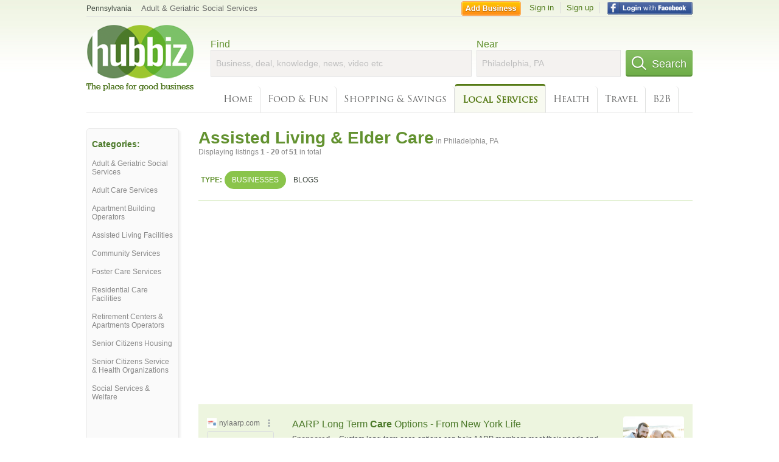

--- FILE ---
content_type: text/html; charset=utf-8
request_url: https://hub.biz/Philadelphia-PA/Assisted-Living-Elder-Care-Services
body_size: 8315
content:
<!doctype html>
<html xmlns="http://www.w3.org/1999/xhtml" xml:lang="en-us" lang="en-us" xmlns:og="http://opengraphprotocol.org/schema/" xmlns:fb="http://www.facebook.com/2008/fbml">
<head>
    <link rel="preload" href="https://use.typekit.net/pwy7yuk.js" as="script">
    <link rel="preconnect" href="https://fonts.gstatic.com" crossorigin>
      <link href="https://pagead2.googlesyndication.com" rel="preconnect">
      <link href="https://tpc.googlesyndication.com" rel="preconnect">
      <link href="https://googleads.g.doubleclick.net" rel="preconnect">
    <script>
      (function(d) {
        let config = {
              kitId: 'pwy7yuk',
              scriptTimeout: 3000
            },
            h=d.documentElement,t=setTimeout(function(){h.className=h.className.replace(/\bwf-loading\b/g,"")+" wf-inactive";},config.scriptTimeout),tk=d.createElement("script"),f=false,s=d.getElementsByTagName("script")[0],a;h.className+=" wf-loading";tk.src='//use.typekit.net/'+config.kitId+'.js';tk.async=true;tk.onload=tk.onreadystatechange=function(){a=this.readyState;if(f||a&&a!="complete"&&a!="loaded")return;f=true;clearTimeout(t);try{Typekit.load(config)}catch(e){}};s.parentNode.insertBefore(tk,s)
      })(document);
    </script>
  <style>
    * {
      margin: 0;
      padding: 0;
    }
    html, body, div, span, applet, object, iframe, h1, h2, h3, h4, h5, h6, p, blockquote, pre, a, abbr, acronym, address, big, cite, code, del, dfn, em, font, img, ins, kbd, q, s, samp, small, strike, strong, sub, sup, tt, var, dl, dt, dd, ol, ul, li, fieldset, form, label, legend, table, caption, tbody, tfoot, thead, tr, th, td {
      border: 0;
      outline: 0;
      font-weight: inherit;
      font-style: inherit;
      font-size: 100%;
      font-family: inherit;
      vertical-align: baseline;
    }
    body {
      font-family: Roboto, sans-serif, Arial, Helvetica;
      font-size:0.78em;
    }
    .wf-loading body {
      font-family: Helvetica, Arial, sans-serif !important;
    }
  </style>
  <link rel="stylesheet" href="https://hubbiz.net/assets/application-59aa835d4ec6b6490ee25f29990f297ef5b00b74f6aedbe20fe0ed5885ace86b.css" media="screen" />    <meta http-equiv="content-type" content="text/html; charset=utf-8"/>
  <meta http-equiv="content-language" content="en-us" />
  <meta name="viewport" content="width=device-width, initial-scale=1, user-scalable=1, shrink-to-fit=no">
  
<script type="text/javascript">
  var PreHbz=PreHbz||{toRunStack:[],ran:!1,onStart:function(t){this.ran?t():this.toRunStack.push(t)}};
  var Hubbiz = Hubbiz || {};
  window._sf_startpt=(new Date()).getTime();
  window.__errorsEvents = window.__errorsEvents || [];
  window.__errorSent = false;
  window.__errG = window.__errG || [];
  window.addEventListener("error", (e) => {
    const m = 'BE: ' + e.message + ' ' + e.filename + ':' + e.lineno + ':' + e.colno + "\n" + e.stack;
    __errorsEvents.push(m); __errG.push(m);
  });
  window.site_domain = 'hub.biz';
  window.__HubbizProtocol = 'https://';
  window.__runOptions = {
    traceId: '90ffaee0ded7aca694d0ffa073e4edf4',
    spanId: 'b011c66de97b0602',
    sampled: false,
    name: 'FrontendProduction',
    version: 'd760eb727'
  };
  window.__apmLabels = [['mobile', ''], ['be', 'backend_ok_bot']];
  window.__rumTName = 'search/by_category#category';
  window.__HubbizAppEnv = 'production';
  window._hbzEvents = window._hbzEvents || [];
  window.google_map = 'AIzaSyAJ7E_Dk5us1l2SD4a0B1Mhj10SsxJzTQg';
</script>
  <title>Assisted Living, Elder Care in Philadelphia, PA - Hubbiz Jan 2026</title>
  <meta name="description" content="51 listings: Home Instead Senior Care, MT Airy Usa, Kenccid, Harmony Place, Domino&#39;s Pizza, Project Transition. Assistance Living, Assisted Living, Assisted..." />
  <base href="https://hub.biz" />
  <meta name="format-detection" content="telephone=no"/>
  
  <meta name="csrf-param" content="authenticity_token" />
<meta name="csrf-token" content="uRqgklFDNUNVqA30oeKZogLGh6-harnUdo9x5uYXOyE8uhXA76EnLLFzin6ncWaCnx26lCtmio6_qEnN3qXCUw" />  <link rel="canonical" href="https://hub.biz/Philadelphia-PA/Assisted-Living-Elder-Care-Services">
  <link rel="shortcut icon" href="https://hubbiz.net/images/favicon.ico" />
  <meta name="theme-color" content="#dfedb7">
  <meta http-equiv='content-language' content="en-us">
  <script>window.google_analytics_uacct = "UA-18725618-1";</script>
<script src="https://hubbiz.net/assets/libs-0d723d3da57d1b1784fa1da02bde441f4075df9d55bff43054722abdd39be4e1.js" defer="defer"></script><script src="https://hubbiz.net/assets/libs_1-09b7874bd20036ee727971d60cd797b60c3dbc23f1b4b7a36c1e04aadd05c83f.js" defer="defer"></script><script src="https://hubbiz.net/assets/libs_2-680b3096df9edd12ab871378d8cb27397102886961ac0ab070ab06864a0ff73f.js" defer="defer"></script><script src="https://hubbiz.net/assets/application-8ebcb35400847ead0b46dcb69834ccb257ba7518bcecff2caed4eb42df18e513.js" defer="defer"></script><script src="https://hubbiz.net/assets/packery.pkgd.min-c04747e4f2c95a5ef755ef0444108b2f3f941a6ffa6b6481e96f849f339c5e35.js" defer="defer"></script>  <script src="https://hubbiz.net/assets/search_box-598c590128f23f6d0f2621d12e26329e7529f3666c1283c4c6cd87a1926b1522.js" defer="defer"></script>  <script type="text/javascript" charset="utf-8">
    (function(G,o,O,g,L,e){G[g]=G[g]||function(){(G[g]['q']=G[g]['q']||[]).push(
        arguments)},G[g]['t']=1*new Date;L=o.createElement(O),e=o.getElementsByTagName(
        O)[0];L.async=1;L.src='//www.google.com/adsense/search/async-ads.js';
      e.parentNode.insertBefore(L,e)})(window,document,'script','_googCsa');
  </script>
  <script async src="https://pagead2.googlesyndication.com/pagead/js/adsbygoogle.js?client=ca-pub-6307864087218262" crossorigin="anonymous"></script>
    <link rel="stylesheet" href="https://hubbiz.net/assets/desktop/search-eb26a88fc1e6e20cb2930dce4d936c18f380d7ce2f53ee5c2726315bdd6b401d.css" media="screen" />
<link rel="stylesheet" href="https://hubbiz.net/assets/add_business-029f37e6ac95a16065706ea509d453f817ca5a709560271e16d8d7dd7e904c98.css" media="screen" />
<link rel="stylesheet" href="https://hubbiz.net/assets/desktop/three-column-3c4d42eceeaf7798112e515b42311e63a9c00051ae14373e621f1d5aba56d785.css" media="screen" />
  <script src="https://hubbiz.net/assets/desktop/search-eb7ff681bd6b41853e97b72fbdd7ce72c9170da46a03c888dfec4b7b07b47658.js" defer="defer"></script>
</head>
<body>
<header id="big_header">
  <div id="header_container">
    <nav id="top-header">
      <div class="wrap-header-left">
        <div class="h_bc_container">
          <div class="h_bc">
            <div itemscope itemtype="https://schema.org/BreadcrumbList">
              <div class="h_current_loc" itemprop="itemListElement" itemscope itemtype="https://schema.org/ListItem">
                <meta itemprop="position" content="1" />
                <div class="h_city h_def_location">
                  <a href="https://hub.biz/pa/" itemprop="item"><span itemprop="name">Pennsylvania</span></a>
                </div>
              </div>
                <div class="h_current_cat" itemprop="itemListElement" itemscope itemtype="https://schema.org/ListItem">
                  <meta itemprop="position" content="2" />
                  <a href="https://hub.biz/Philadelphia-PA/Adult-Geriatric-Social-Services" style="background-image:none;" class="h_cur_link" itemprop="item">
                    <span itemprop="name">Adult &amp; Geriatric Social Services</span></a>
                </div>
            </div>
          </div>
        </div>
      </div> <!--  end wrap header left  -->
      <div class="wrap-header-right"> <!--  wrap header right  -->
        <div id="sel_recent">
        </div>
          <div id="h_signin">
            <a href="#"
               rel="nofollow"
               onclick="var fbwindow = window.open('https://hub.biz/connect_to_facebook?url='+location.href,'fbwindow','height=400,width=600');fbwindow.focus();return false;" class="facebook-login" id="hubbiz-facebook-login"></a>
            <a id="h_lsignup" rel="nofollow" href="https://hub.biz/users/sign_up?from=search/by_category_category">Sign up</a>
            <a id="h_lsignin" rel="nofollow" href="https://hub.biz/users/sign_in?from=search/by_category_category">Sign in</a>
            <a id="h_add_biz" rel="nofollow" href="https://hub.biz/business_registration/pick_domain?s=h-search/by_category-category">Add Business</a>
          </div>
      </div><!--  end wrap header right  -->
    </nav>
      <a href="https://hub.biz" class="logo" title="Hubbiz"></a>
      <div id="search-box" class="sb-params">
  <form action="https://hub.biz/Philadelphia-PA/search" method="get">
    <div class="q-col">
      <label for="keyword">Find</label><input type="text" name="q"  id="keyword" placeholder="Business, deal, knowledge, news, video etc" />
    </div>
    <div class="n-col">
      <label for="near-input">Near</label><input type="text" id="near-input" class="near" name="near" placeholder="Philadelphia, PA" value="">
    </div>
    <button id="home_s_send" type="submit" class="s-col"><span class="icon-h"></span>&nbsp;Search</button>
    <input type="hidden" class="default-location" value="Philadelphia, PA">
      <input type="hidden" name="qf" value="search/by_category-category" id="qf">
    <input type="hidden" id="geo_id" name="geo_id">
  </form>
</div>

        <nav id="sections">
            <a href="https://hub.biz/Philadelphia-PA/">Home</a>
            <a rel="nofollow" href="https://hub.biz/Philadelphia-PA/sec/food_and_fun">Food &amp; Fun</a>
            <a rel="nofollow" href="https://hub.biz/Philadelphia-PA/sec/shopping_and_savings">Shopping &amp; Savings</a>
            <a class="current_section" href="https://hub.biz/Philadelphia-PA/sec/local_services">Local Services</a>
            <a rel="nofollow" href="https://hub.biz/Philadelphia-PA/sec/health">Health</a>
            <a rel="nofollow" href="https://hub.biz/Philadelphia-PA/sec/travel">Travel</a>
            <a rel="nofollow" href="https://hub.biz/Philadelphia-PA/sec/business_to_business">B2B</a>
        </nav>
        <div class="clear"></div>
      <div class="clear"></div>
  </div>
</header>
<div id="body">

<script>var this_page = 'search_results';</script>


<div id="results-page" class="city-page">
  <aside class='explore-container'>
    <div class='explore business-filters'>
        <nav class="categories s_filter">
          <div class="sec-header-2">Categories:</div>
<a href="/Philadelphia-PA/Adult-Geriatric-Social-Services">Adult & Geriatric Social Services</a><a href="/Philadelphia-PA/Adult-Care-Services">Adult Care Services</a><a href="/Philadelphia-PA/Apartment-Building-Operators">Apartment Building Operators</a><a href="/Philadelphia-PA/Assisted-Living-Facilities">Assisted Living Facilities</a><a href="/Philadelphia-PA/Community-Services">Community Services</a><a href="/Philadelphia-PA/Foster-Care-Services">Foster Care Services</a><a href="/Philadelphia-PA/Residential-Care-Facilities">Residential Care Facilities</a><a href="/Philadelphia-PA/Retirement-Centers-Apartments-Operators">Retirement Centers & Apartments Operators</a><a href="/Philadelphia-PA/Senior-Citizens-Housing">Senior Citizens Housing</a><a href="/Philadelphia-PA/Senior-Citizens-Service-Health-Organizations">Senior Citizens Service & Health Organizations</a><a href="/Philadelphia-PA/Social-Services-Welfare">Social Services & Welfare</a>
        </nav>
    </div>
</aside>

  <main class="middle">
      <div class="header-wrap">
        <h1>Assisted Living &amp; Elder Care<span>  in  Philadelphia, PA</span></h1>
        <span>Displaying listings <b>1&nbsp;-&nbsp;20</b> of <b>51</b> in total</span>
      </div>
      <div id="search-filters">
  <ul class="type-dist">
    <li>
      <ul class="c-type">
        <li class="sec-title"><div class="wrap">Type:</div></li>
        <li class="c-current">
          <a href="https://hub.biz/Philadelphia-PA/search?q=Assisted Living Elder Care Services&amp;search_for=" rel="nofollow">Businesses</a>
        </li>
        <li >
          <a href="https://hub.biz/Philadelphia-PA/search?q=Assisted Living Elder Care Services&amp;search_for=activity-blog" rel="nofollow">Blogs</a>
        </li>
      </ul>
    </li>
  </ul>


</div>


        <div id="search_results_container" style="padding-top: 18px;">
          
          <div id="search_results">
            <div id="ads_search_top">
    <div id="search_top_container" style="background-color:#edf5df;padding:10px;">
      <div id="search_top"></div>
    </div>
    <script src="https://www.google.com/adsense/search/ads.js" type="text/javascript" crossorigin="anonymous"></script>
    <script>
      var pageOptions = {
        'pubId': 'pub-6307864087218262',
        'query': 'assisted living elder care services',
        'channel': '4730422192',
        'adtest': 'off',
        'detailedAttribution' : false,
        'hl': 'en'
      };

      var adblock1 = {
        'channel': '4730422192',
        'container': 'search_top',
        'number': '3',
        'lines': '1',
        'fontFamily': 'arial',
        'fontSizeTitle': '16px',
        'fontSizeDescription': '12px',
        'fontSizeDomainLink': '12px',
        'colorTitleLink': '4B7929',
        'colorDomainLink': '6E6E6E',
        'colorBackground': 'edf5df'
      };

      var adblock2 = {
        'container': 'search_middle1',
        'number': '1',
        'lines': '1',
        'fontSizeTitle': '16px',
        'colorTitleLink': '4B7929',
        'colorDomainLink': '6E6E6E',
        'colorBackground': 'edf5d9'
      };

      var adblock3 = {
        'container': 'search_middle2',
        'number': '4',
        'fontFamily': 'arial',
        'fontSizeTitle': '16px',
        'colorTitleLink': '4B7929',
        'colorDomainLink': '4B7929',
        'colorBackground': 'FFFFFF',
        'width': '300px'
      };
      _googCsa('ads', pageOptions, adblock1);
    </script>
</div>

            <section><ul class="card-listings"><li  itemscope itemtype="https://schema.org/LocalBusiness">
  <h2 itemprop="name"><a href="https://pa-internal-medicine.hub.biz">Harmony Place</a></h2>
  <div class="d">Emergency Call System, Housekeeping, Housekeeping</div>
  <p class="c">Retirement Centers & Apartments Operators</p>     <div class="address" itemprop="address" itemscope itemtype="http://schema.org/PostalAddress">
    <p itemprop="streetAddress">8420 Roosevelt Blvd Apt 113 - Rhawnhurst</p>
<p><span class="locality" itemprop="addressLocality">Philadelphia</span> - <span class="locality" itemprop="addressRegion">PA</span></p>
    </div>
    <p class="phone_biz_stub" itemprop="telephone"><i class="fa fa-phone"></i> (215) 708-2200</p>
</li>
<li  itemscope itemtype="https://schema.org/LocalBusiness">
  <h2 itemprop="name"><a href="https://fountains-at-logan-square-east-the-pa.hub.biz">Logan Square</a></h2>
  <div class="d">Rehabilitation, Beauty Shop, Hmo / Ppo, Managed Care</div>
  <p class="c">Retirement Centers & Apartments Operators</p>     <div class="address" itemprop="address" itemscope itemtype="http://schema.org/PostalAddress">
    <p itemprop="streetAddress">2 Franklin Town Blvd Ofc Cc - Fairmount-Spring Garden</p>
<p><span class="locality" itemprop="addressLocality">Philadelphia</span> - <span class="locality" itemprop="addressRegion">PA</span></p>
    </div>
    <p class="phone_biz_stub" itemprop="telephone"><i class="fa fa-phone"></i> (215) 563-1800</p>
</li>
<li  itemscope itemtype="https://schema.org/LocalBusiness">
  <h2 itemprop="name"><a href="https://project-transition-philadelphia.hub.biz">Project Transition</a></h2>
  <div class="d">Adult Care Facility</div>
  <p class="c">Assisted Living Facilities</p>     <div class="address" itemprop="address" itemscope itemtype="http://schema.org/PostalAddress">
    <p itemprop="streetAddress">155 E Godfrey Ave Apt F805 - Oak Lane</p>
<p><span class="locality" itemprop="addressLocality">Philadelphia</span> - <span class="locality" itemprop="addressRegion">PA</span></p>
    </div>
    <p class="phone_biz_stub" itemprop="telephone"><i class="fa fa-phone"></i> (215) 548-5493</p>
</li>
<li  itemscope itemtype="https://schema.org/Restaurant">
  <h2 itemprop="name"><a href="https://dominos-pizza-pa-26.hub.biz">Domino&#39;s Pizza</a></h2>
  <div class="d">Pizzeria</div>
  <p class="c">Pizza Restaurant</p>     <div class="address" itemprop="address" itemscope itemtype="http://schema.org/PostalAddress">
    <p itemprop="streetAddress">4438 Chestnut St - Cobbs Creek</p>
<p><span class="locality" itemprop="addressLocality">Philadelphia</span> - <span class="locality" itemprop="addressRegion">PA</span></p>
    </div>
    <p class="phone_biz_stub" itemprop="telephone"><i class="fa fa-phone"></i> (215) 921-2037</p>
</li>
<li  itemscope itemtype="https://schema.org/LocalBusiness">
  <h2 itemprop="name"><a href="https://home-instead-senior-care-pa-114.hub.biz">Home Instead Senior Care</a></h2>
  <p class="c">Home Health Care Service</p>     <div class="address" itemprop="address" itemscope itemtype="http://schema.org/PostalAddress">
    <p itemprop="streetAddress">1211 Chestnut St Ste 905</p>
<p><span class="locality" itemprop="addressLocality">Philadelphia</span> - <span class="locality" itemprop="addressRegion">PA</span></p>
    </div>
    <p class="phone_biz_stub" itemprop="telephone"><i class="fa fa-phone"></i> (215) 925-4610</p>
</li>
<li  itemscope itemtype="https://schema.org/LocalBusiness">
  <h2 itemprop="name"><a href="https://horizon-house-pa-12.hub.biz">Horizon House - Partial Hospital Programs - Information &amp; Referrals</a></h2>
  <p class="c">Alcohol & Drug Prevention Education</p>     <div class="address" itemprop="address" itemscope itemtype="http://schema.org/PostalAddress">
    <p itemprop="streetAddress">119 S 31st St - Cobbs Creek</p>
<p><span class="locality" itemprop="addressLocality">Philadelphia</span> - <span class="locality" itemprop="addressRegion">PA</span></p>
    </div>
    <p class="phone_biz_stub" itemprop="telephone"><i class="fa fa-phone"></i> (215) 386-1600</p>
</li>
<li  itemscope itemtype="https://schema.org/LocalBusiness">
  <h2 itemprop="name"><a href="https://atria-center-city.hub.biz">Atria Center City</a></h2>
  <p class="c">Assisted Living Facilities</p>     <div class="address" itemprop="address" itemscope itemtype="http://schema.org/PostalAddress">
    <p itemprop="streetAddress">150 N 20th St - City Center West</p>
<p><span class="locality" itemprop="addressLocality">Philadelphia</span> - <span class="locality" itemprop="addressRegion">PA</span></p>
    </div>
    <p class="phone_biz_stub" itemprop="telephone"><i class="fa fa-phone"></i> (215) 564-5455</p>
</li>
<li  itemscope itemtype="https://schema.org/LocalBusiness">
  <h2 itemprop="name"><a href="https://senior-helpers-pa-32.hub.biz">Senior Helpers</a></h2>
  <p class="c">Home Health Care Service</p>     <div class="address" itemprop="address" itemscope itemtype="http://schema.org/PostalAddress">
    <p itemprop="streetAddress">7600 Stenton Ave Ste 1j - Chestnut Hill</p>
<p><span class="locality" itemprop="addressLocality">Philadelphia</span> - <span class="locality" itemprop="addressRegion">PA</span></p>
    </div>
    <p class="phone_biz_stub" itemprop="telephone"><i class="fa fa-phone"></i> (215) 242-2221</p>
</li>
<li  itemscope itemtype="https://schema.org/LocalBusiness">
  <h2 itemprop="name"><a href="https://v-y-meals-on-wheels.hub.biz">V &amp; Y Meals On Wheels</a></h2>
  <p class="c">Condiments</p>     <div class="address" itemprop="address" itemscope itemtype="http://schema.org/PostalAddress">
    <p itemprop="streetAddress">8446 Bayard St - Cedar Brook</p>
<p><span class="locality" itemprop="addressLocality">Philadelphia</span> - <span class="locality" itemprop="addressRegion">PA</span></p>
    </div>
    <p class="phone_biz_stub" itemprop="telephone"><i class="fa fa-phone"></i> (215) 242-1735</p>
</li>
<li  itemscope itemtype="https://schema.org/LocalBusiness">
  <h2 itemprop="name"><a href="https://baptist-home-pa.hub.biz">Baptist Home</a></h2>
  <div class="d">Baptist</div>
  <p class="c">Assisted Living & Elder Care Services</p>     <div class="address" itemprop="address" itemscope itemtype="http://schema.org/PostalAddress">
    <p itemprop="streetAddress">8301 Roosevelt Blvd - Rhawnhurst</p>
<p><span class="locality" itemprop="addressLocality">Philadelphia</span> - <span class="locality" itemprop="addressRegion">PA</span></p>
    </div>
    <p class="phone_biz_stub" itemprop="telephone"><i class="fa fa-phone"></i> (215) 332-4040</p>
</li>
<li  itemscope itemtype="https://schema.org/LocalBusiness">
  <h2 itemprop="name"><a href="https://harbor-view-towers-pa.hub.biz">Harbor View Towers</a></h2>
  <p class="c">Assisted Living Facilities</p>     <div class="address" itemprop="address" itemscope itemtype="http://schema.org/PostalAddress">
    <p itemprop="streetAddress">9503 State Rd Ofc - Holmesburry-Torresdale</p>
<p><span class="locality" itemprop="addressLocality">Philadelphia</span> - <span class="locality" itemprop="addressRegion">PA</span></p>
    </div>
    <p class="phone_biz_stub" itemprop="telephone"><i class="fa fa-phone"></i> (215) 824-4200</p>
</li>
<li  itemscope itemtype="https://schema.org/Pediatric">
  <h2 itemprop="name"><a href="https://bayada-pediatrics-pa-5.hub.biz">Bayada Pediatrics</a></h2>
  <p class="c">Physicians & Surgeons Pediatrics</p>     <div class="address" itemprop="address" itemscope itemtype="http://schema.org/PostalAddress">
    <p itemprop="streetAddress">2401 Walnut St FL 1</p>
<p><span class="locality" itemprop="addressLocality">Philadelphia</span> - <span class="locality" itemprop="addressRegion">PA</span></p>
    </div>
    <p class="phone_biz_stub" itemprop="telephone"><i class="fa fa-phone"></i> (215) 988-9006</p>
</li>
<li  itemscope itemtype="https://schema.org/LocalBusiness">
  <h2 itemprop="name"><a href="https://comhar-pa.hub.biz">Comhar</a></h2>
  <p class="c">Mental Health Specialists</p>     <div class="address" itemprop="address" itemscope itemtype="http://schema.org/PostalAddress">
    <p itemprop="streetAddress">2824 Cottman Ave Ste 5 - Mayfield</p>
<p><span class="locality" itemprop="addressLocality">Philadelphia</span> - <span class="locality" itemprop="addressRegion">PA</span></p>
    </div>
    <p class="phone_biz_stub" itemprop="telephone"><i class="fa fa-phone"></i> (215) 543-9020</p>
</li>
<li  itemscope itemtype="https://schema.org/Nursing">
  <h2 itemprop="name"><a href="https://glenside-residence-inc-pa-1.hub.biz">Glenside Residence - State Licensed-Personal</a></h2>
  <p class="c">Nursing Care Facilities</p>     <div class="address" itemprop="address" itemscope itemtype="http://schema.org/PostalAddress">
    <p itemprop="streetAddress">2820 N Broad St - Alleghany West</p>
<p><span class="locality" itemprop="addressLocality">Philadelphia</span> - <span class="locality" itemprop="addressRegion">PA</span></p>
    </div>
    <p class="phone_biz_stub" itemprop="telephone"><i class="fa fa-phone"></i> (215) 228-5555</p>
</li>
<li  itemscope itemtype="https://schema.org/LocalBusiness">
  <h2 itemprop="name"><a href="https://mt-airy-usa-pa.hub.biz">MT Airy Usa</a></h2>
  <p class="c">Assisted Living Facilities</p>     <div class="address" itemprop="address" itemscope itemtype="http://schema.org/PostalAddress">
    <p itemprop="streetAddress">6703 Germantown Ave - Mount Airy</p>
<p><span class="locality" itemprop="addressLocality">Philadelphia</span> - <span class="locality" itemprop="addressRegion">PA</span></p>
    </div>
    <p class="phone_biz_stub" itemprop="telephone"><i class="fa fa-phone"></i> (267) 297-8796</p>
</li>
<li  itemscope itemtype="https://schema.org/LocalBusiness">
  <h2 itemprop="name"><a href="https://wesley-enhanced-living-pennypack-park-pa.hub.biz">Wesley Enhanced Living Pennypa</a></h2>
  <p class="c">Residential Care Facilities</p>     <div class="address" itemprop="address" itemscope itemtype="http://schema.org/PostalAddress">
    <p itemprop="streetAddress">8401 Roosevelt Blvd Ste 1 - Rhawnhurst</p>
<p><span class="locality" itemprop="addressLocality">Philadelphia</span> - <span class="locality" itemprop="addressRegion">PA</span></p>
    </div>
    <p class="phone_biz_stub" itemprop="telephone"><i class="fa fa-phone"></i> (215) 624-5800</p>
</li>
<li  itemscope itemtype="https://schema.org/LocalBusiness">
  <h2 itemprop="name"><a href="https://kenccid-philadelphia-pa-pa-1.hub.biz">Kenccid</a></h2>
  <p class="c">Homes Mentally Handicapped</p>     <div class="address" itemprop="address" itemscope itemtype="http://schema.org/PostalAddress">
    <p itemprop="streetAddress">2201 Tremont St - Bustleton</p>
<p><span class="locality" itemprop="addressLocality">Philadelphia</span> - <span class="locality" itemprop="addressRegion">PA</span></p>
    </div>
    <p class="phone_biz_stub" itemprop="telephone"><i class="fa fa-phone"></i> (215) 464-1061</p>
</li>
<li  itemscope itemtype="https://schema.org/LocalBusiness">
  <h2 itemprop="name"><a href="https://taig-joe-fox-chase.hub.biz">Taig Joe</a></h2>
  <p class="c">Assisted Living & Elder Care Services</p>     <div class="address" itemprop="address" itemscope itemtype="http://schema.org/PostalAddress">
    <p itemprop="streetAddress">8016 Lawndale Ave - Fox Chase</p>
<p><span class="locality" itemprop="addressLocality">Philadelphia</span> - <span class="locality" itemprop="addressRegion">PA</span></p>
    </div>
    <p class="phone_biz_stub" itemprop="telephone"><i class="fa fa-phone"></i> (215) 742-7380</p>
</li>
<li  itemscope itemtype="https://schema.org/LocalBusiness">
  <h2 itemprop="name"><a href="https://brittany-manor-pa.hub.biz">Brittany Manor</a></h2>
  <p class="c">Assisted Living & Elder Care Services</p>     <div class="address" itemprop="address" itemscope itemtype="http://schema.org/PostalAddress">
    <p itemprop="streetAddress">230 N 65Th St - Haddington-Carroll Park</p>
<p><span class="locality" itemprop="addressLocality">Philadelphia</span> - <span class="locality" itemprop="addressRegion">PA</span></p>
    </div>
    <p class="phone_biz_stub" itemprop="telephone"><i class="fa fa-phone"></i> (215) 471-8221</p>
</li>
<li  itemscope itemtype="https://schema.org/LocalBusiness">
  <h2 itemprop="name"><a href="https://anthony-wayne-apartments-senior-housing.hub.biz">Anthony Wayne Apartments Senior Housing</a></h2>
  <p class="c">Assisted Living & Elder Care Services</p>     <div class="address" itemprop="address" itemscope itemtype="http://schema.org/PostalAddress">
    <p itemprop="streetAddress">1701 S 28th St - Grays Ferry</p>
<p><span class="locality" itemprop="addressLocality">Philadelphia</span> - <span class="locality" itemprop="addressRegion">PA</span></p>
    </div>
    <p class="phone_biz_stub" itemprop="telephone"><i class="fa fa-phone"></i> (215) 600-4027</p>
</li>
</ul></section>
                      </div>
        </div>

        <div class="paginate-search"><div role="navigation" aria-label="Pagination" class="pagination"><span class="previous_page disabled">&#8592; Previous</span> <em class="current" aria-label="Page 1" aria-current="page">1</em> <a rel="next" aria-label="Page 2" href="/Philadelphia-PA/Assisted-Living-Elder-Care-Services?page=2">2</a> <a aria-label="Page 3" href="/Philadelphia-PA/Assisted-Living-Elder-Care-Services?page=3">3</a> <a class="next_page" rel="next" href="/Philadelphia-PA/Assisted-Living-Elder-Care-Services?page=2">Next &#8594;</a></div>
</div>
    
    
  </main>
</div>

<input type="hidden" name="current_page" id="current_page" value="search" />

<div class="clear"></div>
</div>
<script type="text/javascript">
  var _hbz_log = _hbz_log || {};
  _hbz_log.user_id = '0';
  _hbz_log.k1 = '73c82204-7823-4406-afb4-0340d87b27e0';
  _hbz_log.req_id = 'hz-7890417d-8f30-461f-a457-0f025b8a203c';
  _hbz_log.pt = 'search/by_category_category';
  _hbz_log.c = 'Philadelphia';
  _hbz_log.stt = 'PA';
  _hbz_log.xid = 0;
</script>
<footer>
<div id="footer">
  <div id="footer_inner">
    <div class="clear"></div>
    <div class="logo-footer"><a href="https://hub.biz" rel="nofollow"><img alt="Home Hubbiz" src="https://hubbiz.net/images/logo-footer.png" width="80" height="40"></a></div>
    <p id="bottom_links">Copyright &copy; 2011-2026 <a href="https://hub.biz" rel="nofollow">Hubbiz ®</a>
      | <a href="https://hub.biz/contact" class="open-feedback" rel="nofollow">Contact Hubbiz</a>
      | <a href="https://hub.biz/c/terms-of-use" rel="nofollow">Terms of Use</a>
      | <a href="https://hub.biz/c/privacy-policy" rel="nofollow">Privacy Policy</a>
      | <a href="http://www.facebook.com/hubbiz" rel="nofollow" target="_blank">Facebook</a>
      | <a href="http://www.twitter.com/hubbiz" rel="nofollow" target="_blank">Twitter</a>
    </p>
    <a class="ico up scrollto" rel="nofollow" href="#"></a>
  </div>
</div>

</footer><script>window.__fb_app_id = '121331527916049';</script>

<input type="hidden" name="selected_counter" id="selected_counter" value="0" />
<script>
  PreHbz.onStart(
      function() {
        const defaultParams = { user_id: '0', visitor_id: '4' };
        if (Hubbiz && Hubbiz.Analytics && Hubbiz.Analytics.defaultParams) $.extend(Hubbiz.Analytics.defaultParams, defaultParams);
        if (Hbz && Hbz.defaultParamsEvents) $.extend(Hbz.defaultParamsEvents, defaultParams);
      }
  );
</script>
<div id="container_temporary_list" class="add_to_list_container">
  <div class="list_cont_in"></div>
</div>
<script>
  window.addEventListener("load", function() {
    const head = document.head;
    const link = document.createElement("link");
    link.type = "text/css";
    link.rel = "stylesheet";
    link.href = 'https://hubbiz.net/assets/application-non-critical-53ad4769e6dd2de75902d3170c529be799b9cbbf4f8999ff65aeaf4252e9ce9b.css';
    head.appendChild(link);
  });
</script>
<link rel="stylesheet" href="https://hubbiz.net/assets/mobile/signup-form-d03858347da72840ab6d2c83f6403ed89bbde25f5a9df32fa5c51fe18d9c22a5.css" media="screen" /><script src="https://hubbiz.net/assets/post_hbz-9f8a46bb2a9c3d142b868f60f8007625cd98de761ff6ab4926e8b623e00912b4.js" defer="defer"></script></body>
</html>


--- FILE ---
content_type: text/html; charset=UTF-8
request_url: https://syndicatedsearch.goog/afs/ads?sjk=uhFkheWVRu2kVYvD54CRBg%3D%3D&adtest=off&channel=4730422192&client=pub-6307864087218262&q=assisted%20living%20elder%20care%20services&r=m&hl=en&type=0&oe=UTF-8&ie=UTF-8&fexp=21404%2C17300002%2C17301437%2C17301438%2C17301442%2C17301266%2C72717107&format=n3&ad=n3&nocache=7881768444188051&num=0&output=uds_ads_only&v=3&bsl=10&pac=2&u_his=2&u_tz=0&dt=1768444188052&u_w=1280&u_h=720&biw=1280&bih=720&psw=1280&psh=4371&frm=0&uio=-&cont=search_top&drt=0&jsid=csa&jsv=855242569&rurl=https%3A%2F%2Fhub.biz%2FPhiladelphia-PA%2FAssisted-Living-Elder-Care-Services
body_size: 14298
content:
<!doctype html><html lang="en"> <head> <style id="ssr-boilerplate">body{-webkit-text-size-adjust:100%; font-family:arial,sans-serif; margin:0;}.div{-webkit-box-flex:0 0; -webkit-flex-shrink:0; flex-shrink:0;max-width:100%;}.span:last-child, .div:last-child{-webkit-box-flex:1 0; -webkit-flex-shrink:1; flex-shrink:1;}.a{text-decoration:none; text-transform:none; color:inherit; display:inline-block;}.span{-webkit-box-flex:0 0; -webkit-flex-shrink:0; flex-shrink:0;display:inline-block; overflow:hidden; text-transform:none;}.img{border:none; max-width:100%; max-height:100%;}.i_{display:-ms-flexbox; display:-webkit-box; display:-webkit-flex; display:flex;-ms-flex-align:start; -webkit-box-align:start; -webkit-align-items:flex-start; align-items:flex-start;box-sizing:border-box; overflow:hidden;}.v_{-webkit-box-flex:1 0; -webkit-flex-shrink:1; flex-shrink:1;}.j_>span:last-child, .j_>div:last-child, .w_, .w_:last-child{-webkit-box-flex:0 0; -webkit-flex-shrink:0; flex-shrink:0;}.l_{-ms-overflow-style:none; scrollbar-width:none;}.l_::-webkit-scrollbar{display:none;}.s_{position:relative; display:inline-block;}.u_{position:absolute; top:0; left:0; height:100%; background-repeat:no-repeat; background-size:auto 100%;}.t_{display:block;}.r_{display:-ms-flexbox; display:-webkit-box; display:-webkit-flex; display:flex;-ms-flex-align:center; -webkit-box-align:center; -webkit-align-items:center; align-items:center;-ms-flex-pack:center; -webkit-box-pack:center; -webkit-justify-content:center; justify-content:center;}.q_{box-sizing:border-box; max-width:100%; max-height:100%; overflow:hidden;display:-ms-flexbox; display:-webkit-box; display:-webkit-flex; display:flex;-ms-flex-align:center; -webkit-box-align:center; -webkit-align-items:center; align-items:center;-ms-flex-pack:center; -webkit-box-pack:center; -webkit-justify-content:center; justify-content:center;}.n_{text-overflow:ellipsis; white-space:nowrap;}.p_{-ms-flex-negative:1; max-width: 100%;}.m_{overflow:hidden;}.o_{white-space:nowrap;}.x_{cursor:pointer;}.y_{display:none; position:absolute; z-index:1;}.k_>div:not(.y_) {display:-webkit-inline-box; display:-moz-inline-box; display:-ms-inline-flexbox; display:-webkit-inline-flex; display:inline-flex; vertical-align:middle;}.k_.topAlign>div{vertical-align:top;}.k_.centerAlign>div{vertical-align:middle;}.k_.bottomAlign>div{vertical-align:bottom;}.k_>span, .k_>a, .k_>img, .k_{display:inline; vertical-align:middle;}.si101:nth-of-type(5n+1) > .si141{border-left: #1f8a70 7px solid;}.rssAttrContainer ~ .si101:nth-of-type(5n+2) > .si141{border-left: #1f8a70 7px solid;}.si101:nth-of-type(5n+3) > .si141{border-left: #bedb39 7px solid;}.rssAttrContainer ~ .si101:nth-of-type(5n+4) > .si141{border-left: #bedb39 7px solid;}.si101:nth-of-type(5n+5) > .si141{border-left: #ffe11a 7px solid;}.rssAttrContainer ~ .si101:nth-of-type(5n+6) > .si141{border-left: #ffe11a 7px solid;}.si101:nth-of-type(5n+2) > .si141{border-left: #fd7400 7px solid;}.rssAttrContainer ~ .si101:nth-of-type(5n+3) > .si141{border-left: #fd7400 7px solid;}.si101:nth-of-type(5n+4) > .si141{border-left: #004358 7px solid;}.rssAttrContainer ~ .si101:nth-of-type(5n+5) > .si141{border-left: #004358 7px solid;}.z_{cursor:pointer;}.si130{display:inline; text-transform:inherit;}.flexAlignStart{-ms-flex-align:start; -webkit-box-align:start; -webkit-align-items:flex-start; align-items:flex-start;}.flexAlignBottom{-ms-flex-align:end; -webkit-box-align:end; -webkit-align-items:flex-end; align-items:flex-end;}.flexAlignCenter{-ms-flex-align:center; -webkit-box-align:center; -webkit-align-items:center; align-items:center;}.flexAlignStretch{-ms-flex-align:stretch; -webkit-box-align:stretch; -webkit-align-items:stretch; align-items:stretch;}.flexJustifyStart{-ms-flex-pack:start; -webkit-box-pack:start; -webkit-justify-content:flex-start; justify-content:flex-start;}.flexJustifyCenter{-ms-flex-pack:center; -webkit-box-pack:center; -webkit-justify-content:center; justify-content:center;}.flexJustifyEnd{-ms-flex-pack:end; -webkit-box-pack:end; -webkit-justify-content:flex-end; justify-content:flex-end;}</style>  <style>.si101{background-color:#edf5df;font-family:arial,arial,sans-serif;font-size:14px;line-height:20px;padding-bottom:10px;padding-left:4px;padding-right:4px;padding-top:10px;color:#4d5156;}.si108{margin-top:1px;width:140px;}.si116{height:16px;margin-right:4px;width:16px;}.si31{font-size:12px;color:#6e6e6e;width:100%; -ms-flex-negative:1;-webkit-box-flex:1 0; -webkit-flex-shrink:1; flex-shrink:1;}.si31:hover{text-decoration:underline;}.si46{height:100%;}.si40{width:100%; -ms-flex-negative:1;-webkit-box-flex:1 0; -webkit-flex-shrink:1; flex-shrink:1;}.si32{width:100%; -ms-flex-negative:1;-webkit-box-flex:1 0; -webkit-flex-shrink:1; flex-shrink:1;}.si27{font-size:16px;line-height:26px;color:#4b7929;}.si27:hover{text-decoration:underline;}.si38{height:100%;width:100%; -ms-flex-negative:1;-webkit-box-flex:1 0; -webkit-flex-shrink:1; flex-shrink:1;}.si36{max-width:620px;}.si29{font-size:12px;line-height:20px;max-width:600px;}.si34{margin-left:20px;margin-top:3px;}.si39{height:100%;}.si1{margin-left:2px;color:#70757a;}.si2{padding-left:0px;padding-right:3px;}.si11{color:#70757a;}.si14{margin-left:0px;margin-top:1px;}.si15{font-size:12px;color:#4b7929;}.si15:hover{text-decoration:underline;}.si18{color:#4b7929;}.si18:hover{text-decoration:underline;}.si19{color:#70757a;}.si20{font-size:12px;margin-left:2px;color:#70757a;}.si21{border-radius:4px;border:1px solid #DADCE0;font-size:13px;height:100%;line-height:17px;max-height:55px;max-width:117px;margin-top:3px;padding-bottom:4px;padding-left:5px;padding-right:5px;padding-top:5px;color:#4b7929;width:100%; -ms-flex-negative:1;-webkit-box-flex:1 0; -webkit-flex-shrink:1; flex-shrink:1;}.si21:hover{text-decoration:underline;}.si22{padding-bottom:3px;padding-left:3px;padding-right:3px;padding-top:3px;}.si23{height:15px;width:15px;}.si68{padding-left:1px;}.si69{border-radius:4px;max-width:100px;margin-left:8px;}.si70{padding-bottom:14px;padding-left:20px;padding-right:20px;padding-top:0px;}.si71{font-size:16px;line-height:26px;color:#4b7929;}.si71:hover{text-decoration:underline;}.si128{background-color:#ebebeb;height:1px;width:100%; -ms-flex-negative:1;-webkit-box-flex:1 0; -webkit-flex-shrink:1; flex-shrink:1;}div>div.si128:last-child{display:none;}.si130{font-weight:700;}.si149{height:18px;padding-left:0px;width:30px;}.si3{font-size:12px;}.si9{font-size:12px;color:#4b7929;}.si17{font-size:12px;}.si24{color:#6e6e6e;}.si25{font-weight:700;font-size:12px;line-height:12px;color:#6e6e6e;}.si72{font-size:12px;}.y_{font-weight:400;background-color:#ffffff;border:1px solid #dddddd;font-family:sans-serif,arial,sans-serif;font-size:12px;line-height:12px;padding-bottom:5px;padding-left:5px;padding-right:5px;padding-top:5px;color:#666666;}.srLink{}.srLink:hover{text-decoration:underline;}.adBadgeBullet{font-weight:700;padding-left:6px;padding-right:6px;}.si16{padding-left:3px;padding-right:3px;}.sitelinksLeftColumn{padding-right:20px;}.sitelinksRightColumn{padding-left:20px;}.exp-sitelinks-container{padding-top:4px;}.priceExtensionChipsExpandoPriceHyphen{margin-left:5px;}.priceExtensionChipsPrice{margin-left:5px;margin-right:5px;}.promotionExtensionOccasion{font-weight:700;}.promotionExtensionLink{}.promotionExtensionLink:hover{text-decoration:underline;}.si7{padding-bottom:3px;padding-left:6px;padding-right:4px;}.ctdRatingSpacer{width:3px;}</style> <meta content="NOINDEX, NOFOLLOW" name="ROBOTS"> <meta content="telephone=no" name="format-detection"> <meta content="origin" name="referrer"> <title>Ads by Google</title>   </head> <body>  <div id="adBlock">   <div id="ssrad-master" data-csa-needs-processing="1" data-num-ads="3" class="parent_container"><div class="i_ div si135" style="-ms-flex-direction:column; -webkit-box-orient:vertical; -webkit-flex-direction:column; flex-direction:column;-ms-flex-pack:start; -webkit-box-pack:start; -webkit-justify-content:flex-start; justify-content:flex-start;-ms-flex-align:stretch; -webkit-box-align:stretch; -webkit-align-items:stretch; align-items:stretch;" data-ad-container="1"><div id="e1" class="i_ div clicktrackedAd_js si101" style="-ms-flex-direction:row; -webkit-box-orient:horizontal; -webkit-flex-direction:row; flex-direction:row;"><div class="i_ div si108" style="-ms-flex-direction:column; -webkit-box-orient:vertical; -webkit-flex-direction:column; flex-direction:column;-ms-flex-pack:start; -webkit-box-pack:start; -webkit-justify-content:flex-start; justify-content:flex-start;-ms-flex-align:start; -webkit-box-align:start; -webkit-align-items:flex-start; align-items:flex-start;"><div class="i_ div si33" style="-ms-flex-direction:row; -webkit-box-orient:horizontal; -webkit-flex-direction:row; flex-direction:row;-ms-flex-pack:start; -webkit-box-pack:start; -webkit-justify-content:flex-start; justify-content:flex-start;-ms-flex-align:center; -webkit-box-align:center; -webkit-align-items:center; align-items:center;"><a href="https://syndicatedsearch.goog/aclk?sa=L&amp;pf=1&amp;ai=DChsSEwjN0qX9v4ySAxVEM9QBHbZPFPsYACICCAEQARoCb2E&amp;co=1&amp;ase=2&amp;gclid=EAIaIQobChMIzdKl_b-MkgMVRDPUAR22TxT7EAAYASAAEgLl6vD_BwE&amp;cid=[base64]&amp;cce=2&amp;category=acrcp_v1_32&amp;sig=AOD64_0saceF0Dk5d4fiUrHwq327Ok42Ow&amp;q&amp;nis=4&amp;adurl=https://www.nylaarp.com/LongTermCare?cid%3D6C9E5S%26gad_source%3D5%26gad_campaignid%3D333551286%26gclid%3DEAIaIQobChMIzdKl_b-MkgMVRDPUAR22TxT7EAAYASAAEgLl6vD_BwE" data-nb="11" attributionsrc="" data-set-target="1" target="_top" class="a q_ si116 w_"><img src="https://tpc.googlesyndication.com/simgad/2787540760328218849?sqp=-oaymwEKCCgQKCABUAFYAQ&amp;rs=AOga4qn-Yh1lxxH2A6aQS-xP5O4NL2yLFw" alt="" loading="lazy" class="img"></a><a class="m_ n_ si31 a" data-lines="1" data-truncate="0" href="https://syndicatedsearch.goog/aclk?sa=L&amp;pf=1&amp;ai=DChsSEwjN0qX9v4ySAxVEM9QBHbZPFPsYACICCAEQARoCb2E&amp;co=1&amp;ase=2&amp;gclid=EAIaIQobChMIzdKl_b-MkgMVRDPUAR22TxT7EAAYASAAEgLl6vD_BwE&amp;cid=[base64]&amp;cce=2&amp;category=acrcp_v1_32&amp;sig=AOD64_0saceF0Dk5d4fiUrHwq327Ok42Ow&amp;q&amp;nis=4&amp;adurl=https://www.nylaarp.com/LongTermCare?cid%3D6C9E5S%26gad_source%3D5%26gad_campaignid%3D333551286%26gclid%3DEAIaIQobChMIzdKl_b-MkgMVRDPUAR22TxT7EAAYASAAEgLl6vD_BwE" data-nb="1" attributionsrc="" data-set-target="1" target="_top">nylaarp.com</a><div class="i_ div w_" style="-ms-flex-direction:row; -webkit-box-orient:horizontal; -webkit-flex-direction:row; flex-direction:row;-ms-flex-pack:center; -webkit-box-pack:center; -webkit-justify-content:center; justify-content:center;-ms-flex-align:center; -webkit-box-align:center; -webkit-align-items:center; align-items:center;"><a href="https://adssettings.google.com/whythisad?source=afs_3p&amp;reasons=[base64]&amp;hl=en&amp;opi=122715837" data-notrack="true" data-set-target="1" target="_top" class="a q_ si149"><img src="https://www.google.com/images/afs/snowman.png" alt="" loading="lazy" class="img" data-pingback-type="wtac"></a></div></div><div class="i_ div" style="-ms-flex-direction:row; -webkit-box-orient:horizontal; -webkit-flex-direction:row; flex-direction:row;"><div class="i_ div" style="-ms-flex-direction:row; -webkit-box-orient:horizontal; -webkit-flex-direction:row; flex-direction:row;"><a href="https://syndicatedsearch.goog/aclk?sa=L&amp;pf=1&amp;ai=DChsSEwjN0qX9v4ySAxVEM9QBHbZPFPsYACICCAEQARoCb2E&amp;co=1&amp;ase=2&amp;gclid=EAIaIQobChMIzdKl_b-MkgMVRDPUAR22TxT7EAAYASAAEgLl6vD_BwE&amp;cid=[base64]&amp;cce=2&amp;category=acrcp_v1_32&amp;sig=AOD64_0saceF0Dk5d4fiUrHwq327Ok42Ow&amp;q&amp;nis=4&amp;adurl=https://www.nylaarp.com/LongTermCare?cid%3D6C9E5S%26gad_source%3D5%26gad_campaignid%3D333551286%26gclid%3DEAIaIQobChMIzdKl_b-MkgMVRDPUAR22TxT7EAAYASAAEgLl6vD_BwE" data-nb="8" attributionsrc="" data-set-target="1" target="_top" class="i_ a si21" style="-ms-flex-direction:row; -webkit-box-orient:horizontal; -webkit-flex-direction:row; flex-direction:row;-ms-flex-pack:center; -webkit-box-pack:center; -webkit-justify-content:center; justify-content:center;-ms-flex-align:center; -webkit-box-align:center; -webkit-align-items:center; align-items:center;"><span class="p_ si22 span">➤ Visit Website</span></a></div></div></div><div class="i_ div si46" style="-ms-flex-direction:column; -webkit-box-orient:vertical; -webkit-flex-direction:column; flex-direction:column;"><div class="i_ div si40" style="-ms-flex-direction:row; -webkit-box-orient:horizontal; -webkit-flex-direction:row; flex-direction:row;-ms-flex-pack:start; -webkit-box-pack:start; -webkit-justify-content:flex-start; justify-content:flex-start;-ms-flex-align:stretch; -webkit-box-align:stretch; -webkit-align-items:stretch; align-items:stretch;"><div class="i_ div si32" style="-ms-flex-direction:column; -webkit-box-orient:vertical; -webkit-flex-direction:column; flex-direction:column;-ms-flex-pack:start; -webkit-box-pack:start; -webkit-justify-content:flex-start; justify-content:flex-start;-ms-flex-align:stretch; -webkit-box-align:stretch; -webkit-align-items:stretch; align-items:stretch;"><div class="i_ div si43" style="-ms-flex-direction:column; -webkit-box-orient:vertical; -webkit-flex-direction:column; flex-direction:column;"><a class="p_ si27 a" href="https://syndicatedsearch.goog/aclk?sa=L&amp;pf=1&amp;ai=DChsSEwjN0qX9v4ySAxVEM9QBHbZPFPsYACICCAEQARoCb2E&amp;co=1&amp;ase=2&amp;gclid=EAIaIQobChMIzdKl_b-MkgMVRDPUAR22TxT7EAAYASAAEgLl6vD_BwE&amp;cid=[base64]&amp;cce=2&amp;category=acrcp_v1_32&amp;sig=AOD64_0saceF0Dk5d4fiUrHwq327Ok42Ow&amp;q&amp;nis=4&amp;adurl=https://www.nylaarp.com/LongTermCare?cid%3D6C9E5S%26gad_source%3D5%26gad_campaignid%3D333551286%26gclid%3DEAIaIQobChMIzdKl_b-MkgMVRDPUAR22TxT7EAAYASAAEgLl6vD_BwE" data-nb="0" attributionsrc="" data-set-target="1" target="_top">AARP Long Term <span style='display:inline;text-transform:inherit;' class="si130 span">Care</span> Options - From New York Life</a></div><div class="i_ div si44" style="-ms-flex-direction:row; -webkit-box-orient:horizontal; -webkit-flex-direction:row; flex-direction:row;"><div class="i_ div si38 v_" style="-ms-flex-direction:column; -webkit-box-orient:vertical; -webkit-flex-direction:column; flex-direction:column;"><div class="i_ div si36 k_ " style="-ms-flex-direction:row; -webkit-box-orient:horizontal; -webkit-flex-direction:row; flex-direction:row;"><div class="i_ div si25 w_" style="-ms-flex-direction:row; -webkit-box-orient:horizontal; -webkit-flex-direction:row; flex-direction:row;"><span class="p_  span">Sponsored</span><span class="p_ adBadgeBullet span">·</span></div><span class="p_ si29 span">Custom long-term <span style='display:inline;text-transform:inherit;' class="si130 span">care</span> options can help AARP members meet their needs and budget. Learn how to...</span></div><div class="i_ div si45" style="-ms-flex-direction:row; -webkit-box-orient:horizontal; -webkit-flex-direction:row; flex-direction:row;-ms-flex-pack:start; -webkit-box-pack:start; -webkit-justify-content:flex-start; justify-content:flex-start;-ms-flex-align:end; -webkit-box-align:end; -webkit-align-items:flex-end; align-items:flex-end;"><div class="i_ div si34" style="-ms-flex-direction:row; -webkit-box-orient:horizontal; -webkit-flex-direction:row; flex-direction:row;"><div class="i_ div si14" style="-ms-flex-direction:row; -webkit-box-orient:horizontal; -webkit-flex-direction:row; flex-direction:row;"><div class="i_ div sitelinksTextContainer" style="-ms-flex-direction:row; -webkit-box-orient:horizontal; -webkit-flex-direction:row; flex-direction:row;-ms-flex-pack:start; -webkit-box-pack:start; -webkit-justify-content:flex-start; justify-content:flex-start;-ms-flex-align:start; -webkit-box-align:start; -webkit-align-items:flex-start; align-items:flex-start;"><div class="i_ div sitelinksLeftColumn" style="-ms-flex-direction:column; -webkit-box-orient:vertical; -webkit-flex-direction:column; flex-direction:column;-ms-flex-pack:start; -webkit-box-pack:start; -webkit-justify-content:flex-start; justify-content:flex-start;-ms-flex-align:stretch; -webkit-box-align:stretch; -webkit-align-items:stretch; align-items:stretch;"><a class="m_ n_ si15 a" data-lines="1" data-truncate="0" href="https://syndicatedsearch.goog/aclk?sa=L&amp;pf=1&amp;ai=DChsSEwjN0qX9v4ySAxVEM9QBHbZPFPsYACICCAEQAxoCb2E&amp;co=1&amp;ase=2&amp;gclid=EAIaIQobChMIzdKl_b-MkgMVRDPUAR22TxT7EAAYASABEgJb0_D_BwE&amp;cid=[base64]&amp;cce=2&amp;category=acrcp_v1_32&amp;sig=AOD64_1LgE7eIqZKuSzqj0MUIgyCKLbZDQ&amp;nis=4&amp;adurl=https://www.nylaarp.com/LongTermCare?cid%3D6C9E5S%26gad_source%3D5%26gad_campaignid%3D333551286%26gclid%3DEAIaIQobChMIzdKl_b-MkgMVRDPUAR22TxT7EAAYASABEgJb0_D_BwE" data-nb="6" attributionsrc="" data-set-target="1" target="_top">Long Term Care Quote</a><a class="m_ n_ si15 a" data-lines="1" data-truncate="0" href="https://syndicatedsearch.goog/aclk?sa=L&amp;pf=1&amp;ai=DChsSEwjN0qX9v4ySAxVEM9QBHbZPFPsYACICCAEQCRoCb2E&amp;co=1&amp;ase=2&amp;gclid=EAIaIQobChMIzdKl_b-MkgMVRDPUAR22TxT7EAAYASADEgLsKfD_BwE&amp;cid=[base64]&amp;cce=2&amp;category=acrcp_v1_32&amp;sig=AOD64_3RWx_jWLqudIH502aAaVE1f3U2uw&amp;nis=4&amp;adurl=https://www.nylaarp.com/LongTermCare?cid%3D6C9E5S%26gad_source%3D5%26gad_campaignid%3D333551286%26gclid%3DEAIaIQobChMIzdKl_b-MkgMVRDPUAR22TxT7EAAYASADEgLsKfD_BwE" data-nb="6" attributionsrc="" data-set-target="1" target="_top">Free Guide, No Obligation</a></div><div class="i_ div sitelinksRightColumn" style="-ms-flex-direction:column; -webkit-box-orient:vertical; -webkit-flex-direction:column; flex-direction:column;-ms-flex-pack:start; -webkit-box-pack:start; -webkit-justify-content:flex-start; justify-content:flex-start;-ms-flex-align:stretch; -webkit-box-align:stretch; -webkit-align-items:stretch; align-items:stretch;"><a class="m_ n_ si15 a" data-lines="1" data-truncate="0" href="https://syndicatedsearch.goog/aclk?sa=L&amp;pf=1&amp;ai=DChsSEwjN0qX9v4ySAxVEM9QBHbZPFPsYACICCAEQBhoCb2E&amp;co=1&amp;ase=2&amp;gclid=EAIaIQobChMIzdKl_b-MkgMVRDPUAR22TxT7EAAYASACEgKrFfD_BwE&amp;cid=[base64]&amp;cce=2&amp;category=acrcp_v1_32&amp;sig=AOD64_253ZPMaWZ_g3avPDKhvyo1oHeqfA&amp;nis=4&amp;adurl=http://www.nylaarp.com/google/ltc/22?gad_source%3D5%26gad_campaignid%3D333551286%26gclid%3DEAIaIQobChMIzdKl_b-MkgMVRDPUAR22TxT7EAAYASACEgKrFfD_BwE" data-nb="6" attributionsrc="" data-set-target="1" target="_top">Learn About Your Options</a></div></div></div></div></div></div></div></div><div class="i_ div si39 w_" style="-ms-flex-direction:row; -webkit-box-orient:horizontal; -webkit-flex-direction:row; flex-direction:row;"><div class="i_ div si69" style="-ms-flex-direction:row; -webkit-box-orient:horizontal; -webkit-flex-direction:row; flex-direction:row;-ms-flex-pack:center; -webkit-box-pack:center; -webkit-justify-content:center; justify-content:center;-ms-flex-align:center; -webkit-box-align:center; -webkit-align-items:center; align-items:center;"><a href="https://syndicatedsearch.goog/aclk?sa=L&amp;pf=1&amp;ai=DChsSEwjN0qX9v4ySAxVEM9QBHbZPFPsYACICCAEQCxoCb2E&amp;co=1&amp;ase=2&amp;gclid=EAIaIQobChMIzdKl_b-MkgMVRDPUAR22TxT7EAAYASAEEgLP1vD_BwE&amp;cid=[base64]&amp;cce=2&amp;category=acrcp_v1_32&amp;sig=AOD64_0mP1hI89oT5R94l6fVhyC7B5PnJg&amp;nis=4&amp;adurl=https://www.nylaarp.com/LongTermCare?cid%3D6C9E5S%26gad_source%3D5%26gad_campaignid%3D333551286%26gclid%3DEAIaIQobChMIzdKl_b-MkgMVRDPUAR22TxT7EAAYASAEEgLP1vD_BwE" data-nb="9" attributionsrc="" data-set-target="1" target="_top" aria-hidden="true" tabindex="-1" class="a q_ si102"><img src="https://tpc.googlesyndication.com/simgad/14055401109773162070?sqp=-oaymwEMCMgBEMgBIAFQAVgB&amp;rs=AOga4qmZN-bsO6WvfI-p9C3wTJmuzo6xxQ" alt="" loading="lazy" class="img"></a></div></div></div></div></div><div class="i_ div si128" style="-ms-flex-direction:row; -webkit-box-orient:horizontal; -webkit-flex-direction:row; flex-direction:row;"></div><div id="e2" class="i_ div clicktrackedAd_js si101" style="-ms-flex-direction:row; -webkit-box-orient:horizontal; -webkit-flex-direction:row; flex-direction:row;"><div class="i_ div si108" style="-ms-flex-direction:column; -webkit-box-orient:vertical; -webkit-flex-direction:column; flex-direction:column;-ms-flex-pack:start; -webkit-box-pack:start; -webkit-justify-content:flex-start; justify-content:flex-start;-ms-flex-align:start; -webkit-box-align:start; -webkit-align-items:flex-start; align-items:flex-start;"><div class="i_ div si33" style="-ms-flex-direction:row; -webkit-box-orient:horizontal; -webkit-flex-direction:row; flex-direction:row;-ms-flex-pack:start; -webkit-box-pack:start; -webkit-justify-content:flex-start; justify-content:flex-start;-ms-flex-align:center; -webkit-box-align:center; -webkit-align-items:center; align-items:center;"><a href="https://syndicatedsearch.goog/aclk?sa=L&amp;pf=1&amp;ai=DChsSEwjN0qX9v4ySAxVEM9QBHbZPFPsYACICCAEQABoCb2E&amp;co=1&amp;ase=2&amp;gclid=EAIaIQobChMIzdKl_b-MkgMVRDPUAR22TxT7EAAYAiAAEgKcw_D_BwE&amp;cid=[base64]&amp;cce=2&amp;category=acrcp_v1_32&amp;sig=AOD64_0cIUiZl_W0HHUQD3rZUrUlgtOOIg&amp;q&amp;nis=4&amp;adurl=https://www.wallick.com/columbus/?device%3Dc%26keyword%3Dsenior%2520care%2520near%2520me%26placement%3D%26adgroup%3D181820627916%26campaign%3D22621003909%26utm_source%3DGoogle%2520Ads%26gad_source%3D5%26gad_campaignid%3D22621003909%26gclid%3DEAIaIQobChMIzdKl_b-MkgMVRDPUAR22TxT7EAAYAiAAEgKcw_D_BwE" data-nb="11" attributionsrc="" data-set-target="1" target="_top" class="a q_ si116 w_"><img src="https://tpc.googlesyndication.com/simgad/15196259711896346726?sqp=-oaymwEKCCgQKCABUAFYAQ&amp;rs=AOga4qkGT2RSJpqA_wx_4dASpVpo3EU4Lw" alt="" loading="lazy" class="img"></a><a class="m_ n_ si31 a" data-lines="1" data-truncate="0" href="https://syndicatedsearch.goog/aclk?sa=L&amp;pf=1&amp;ai=DChsSEwjN0qX9v4ySAxVEM9QBHbZPFPsYACICCAEQABoCb2E&amp;co=1&amp;ase=2&amp;gclid=EAIaIQobChMIzdKl_b-MkgMVRDPUAR22TxT7EAAYAiAAEgKcw_D_BwE&amp;cid=[base64]&amp;cce=2&amp;category=acrcp_v1_32&amp;sig=AOD64_0cIUiZl_W0HHUQD3rZUrUlgtOOIg&amp;q&amp;nis=4&amp;adurl=https://www.wallick.com/columbus/?device%3Dc%26keyword%3Dsenior%2520care%2520near%2520me%26placement%3D%26adgroup%3D181820627916%26campaign%3D22621003909%26utm_source%3DGoogle%2520Ads%26gad_source%3D5%26gad_campaignid%3D22621003909%26gclid%3DEAIaIQobChMIzdKl_b-MkgMVRDPUAR22TxT7EAAYAiAAEgKcw_D_BwE" data-nb="1" attributionsrc="" data-set-target="1" target="_top">wallick.com</a><div class="i_ div w_" style="-ms-flex-direction:row; -webkit-box-orient:horizontal; -webkit-flex-direction:row; flex-direction:row;-ms-flex-pack:center; -webkit-box-pack:center; -webkit-justify-content:center; justify-content:center;-ms-flex-align:center; -webkit-box-align:center; -webkit-align-items:center; align-items:center;"><a href="https://adssettings.google.com/whythisad?source=afs_3p&amp;reasons=[base64]&amp;hl=en&amp;opi=122715837" data-notrack="true" data-set-target="1" target="_top" class="a q_ si149"><img src="https://www.google.com/images/afs/snowman.png" alt="" loading="lazy" class="img" data-pingback-type="wtac"></a></div></div><div class="i_ div" style="-ms-flex-direction:row; -webkit-box-orient:horizontal; -webkit-flex-direction:row; flex-direction:row;"><div class="i_ div" style="-ms-flex-direction:row; -webkit-box-orient:horizontal; -webkit-flex-direction:row; flex-direction:row;"><a href="https://syndicatedsearch.goog/aclk?sa=L&amp;pf=1&amp;ai=DChsSEwjN0qX9v4ySAxVEM9QBHbZPFPsYACICCAEQABoCb2E&amp;co=1&amp;ase=2&amp;gclid=EAIaIQobChMIzdKl_b-MkgMVRDPUAR22TxT7EAAYAiAAEgKcw_D_BwE&amp;cid=[base64]&amp;cce=2&amp;category=acrcp_v1_32&amp;sig=AOD64_0cIUiZl_W0HHUQD3rZUrUlgtOOIg&amp;q&amp;nis=4&amp;adurl=https://www.wallick.com/columbus/?device%3Dc%26keyword%3Dsenior%2520care%2520near%2520me%26placement%3D%26adgroup%3D181820627916%26campaign%3D22621003909%26utm_source%3DGoogle%2520Ads%26gad_source%3D5%26gad_campaignid%3D22621003909%26gclid%3DEAIaIQobChMIzdKl_b-MkgMVRDPUAR22TxT7EAAYAiAAEgKcw_D_BwE" data-nb="8" attributionsrc="" data-set-target="1" target="_top" class="i_ a si21" style="-ms-flex-direction:row; -webkit-box-orient:horizontal; -webkit-flex-direction:row; flex-direction:row;-ms-flex-pack:center; -webkit-box-pack:center; -webkit-justify-content:center; justify-content:center;-ms-flex-align:center; -webkit-box-align:center; -webkit-align-items:center; align-items:center;"><span class="p_ si22 span">➤ Visit Website</span></a></div></div></div><div class="i_ div si46" style="-ms-flex-direction:column; -webkit-box-orient:vertical; -webkit-flex-direction:column; flex-direction:column;"><div class="i_ div si40" style="-ms-flex-direction:row; -webkit-box-orient:horizontal; -webkit-flex-direction:row; flex-direction:row;-ms-flex-pack:start; -webkit-box-pack:start; -webkit-justify-content:flex-start; justify-content:flex-start;-ms-flex-align:stretch; -webkit-box-align:stretch; -webkit-align-items:stretch; align-items:stretch;"><div class="i_ div si32" style="-ms-flex-direction:column; -webkit-box-orient:vertical; -webkit-flex-direction:column; flex-direction:column;-ms-flex-pack:start; -webkit-box-pack:start; -webkit-justify-content:flex-start; justify-content:flex-start;-ms-flex-align:stretch; -webkit-box-align:stretch; -webkit-align-items:stretch; align-items:stretch;"><div class="i_ div si43" style="-ms-flex-direction:column; -webkit-box-orient:vertical; -webkit-flex-direction:column; flex-direction:column;"><a class="p_ si27 a" href="https://syndicatedsearch.goog/aclk?sa=L&amp;pf=1&amp;ai=DChsSEwjN0qX9v4ySAxVEM9QBHbZPFPsYACICCAEQABoCb2E&amp;co=1&amp;ase=2&amp;gclid=EAIaIQobChMIzdKl_b-MkgMVRDPUAR22TxT7EAAYAiAAEgKcw_D_BwE&amp;cid=[base64]&amp;cce=2&amp;category=acrcp_v1_32&amp;sig=AOD64_0cIUiZl_W0HHUQD3rZUrUlgtOOIg&amp;q&amp;nis=4&amp;adurl=https://www.wallick.com/columbus/?device%3Dc%26keyword%3Dsenior%2520care%2520near%2520me%26placement%3D%26adgroup%3D181820627916%26campaign%3D22621003909%26utm_source%3DGoogle%2520Ads%26gad_source%3D5%26gad_campaignid%3D22621003909%26gclid%3DEAIaIQobChMIzdKl_b-MkgMVRDPUAR22TxT7EAAYAiAAEgKcw_D_BwE" data-nb="0" attributionsrc="" data-set-target="1" target="_top">Independent or <span style='display:inline;text-transform:inherit;' class="si130 span">Assisted Living</span> - Independent &amp; <span style='display:inline;text-transform:inherit;' class="si130 span">Assisted Living</span></a></div><div class="i_ div si44" style="-ms-flex-direction:row; -webkit-box-orient:horizontal; -webkit-flex-direction:row; flex-direction:row;"><div class="i_ div si38 v_" style="-ms-flex-direction:column; -webkit-box-orient:vertical; -webkit-flex-direction:column; flex-direction:column;"><div class="i_ div si36 k_ " style="-ms-flex-direction:row; -webkit-box-orient:horizontal; -webkit-flex-direction:row; flex-direction:row;"><div class="i_ div si25 w_" style="-ms-flex-direction:row; -webkit-box-orient:horizontal; -webkit-flex-direction:row; flex-direction:row;"><span class="p_  span">Sponsored</span><span class="p_ adBadgeBullet span">·</span></div><span class="p_ si29 span">Whether you’re looking for Independent or <span style='display:inline;text-transform:inherit;' class="si130 span">Assisted Living</span> we will find your new home. Experience Your New Retirement Community — 
Plan Your Personalized Visit Today. Try Our Private Chef. Award Winning <span style='display:inline;text-transform:inherit;' class="si130 span">Care</span>. Reserve a Room Today! Ask About Medicaid Waver.</span></div><div class="i_ div si14" style="-ms-flex-direction:row; -webkit-box-orient:horizontal; -webkit-flex-direction:row; flex-direction:row;-ms-flex-pack:start; -webkit-box-pack:start; -webkit-justify-content:flex-start; justify-content:flex-start;-ms-flex-align:stretch; -webkit-box-align:stretch; -webkit-align-items:stretch; align-items:stretch;"><div class="i_ div" data-drop="true" style="-ms-flex-direction:row; -webkit-box-orient:horizontal; -webkit-flex-direction:row; flex-direction:row;"><a class="m_ o_ si15 a" data-lines="1" data-truncate="0" href="https://syndicatedsearch.goog/aclk?sa=L&amp;pf=1&amp;ai=DChsSEwjN0qX9v4ySAxVEM9QBHbZPFPsYACICCAEQBBoCb2E&amp;co=1&amp;ase=2&amp;gclid=EAIaIQobChMIzdKl_b-MkgMVRDPUAR22TxT7EAAYAiABEgJOVvD_BwE&amp;cid=[base64]&amp;cce=2&amp;category=acrcp_v1_32&amp;sig=AOD64_2eD4O8IBCyJm3_PNQq18YIW-03Dw&amp;nis=4&amp;adurl=https://oakleafcolumbus.com/schedule-a-visit/?device%3Dc%26keyword%3Dsenior%2520care%2520near%2520me%26placement%3D%26adgroup%3D181820627916%26campaign%3D22621003909%26utm_source%3DGoogle%2520Ads%26gad_source%3D5%26gad_campaignid%3D22621003909%26gclid%3DEAIaIQobChMIzdKl_b-MkgMVRDPUAR22TxT7EAAYAiABEgJOVvD_BwE" data-nb="6" attributionsrc="" data-set-target="1" target="_top">The Oakleaf Columbus</a></div><div class="i_ div" data-drop="true" style="-ms-flex-direction:row; -webkit-box-orient:horizontal; -webkit-flex-direction:row; flex-direction:row;"><span class="p_ si16 span">·</span><a class="m_ o_ si15 a" data-lines="1" data-truncate="1" href="https://syndicatedsearch.goog/aclk?sa=L&amp;pf=1&amp;ai=DChsSEwjN0qX9v4ySAxVEM9QBHbZPFPsYACICCAEQCBoCb2E&amp;co=1&amp;ase=2&amp;gclid=EAIaIQobChMIzdKl_b-MkgMVRDPUAR22TxT7EAAYAiACEgJVe_D_BwE&amp;cid=[base64]&amp;cce=2&amp;category=acrcp_v1_32&amp;sig=AOD64_01tI5KF3dDep-6zKSrMYScXGuI1w&amp;nis=4&amp;adurl=https://theashfordonbroad.com/schedule-a-visit/?device%3Dc%26keyword%3Dsenior%2520care%2520near%2520me%26placement%3D%26adgroup%3D181820627916%26campaign%3D22621003909%26utm_source%3DGoogle%2520Ads%26gad_source%3D5%26gad_campaignid%3D22621003909%26gclid%3DEAIaIQobChMIzdKl_b-MkgMVRDPUAR22TxT7EAAYAiACEgJVe_D_BwE" data-nb="6" attributionsrc="" data-set-target="1" target="_top">The Ashford on Broad</a></div></div></div></div></div><div class="i_ div si39 w_" style="-ms-flex-direction:row; -webkit-box-orient:horizontal; -webkit-flex-direction:row; flex-direction:row;"><div class="i_ div si69" style="-ms-flex-direction:row; -webkit-box-orient:horizontal; -webkit-flex-direction:row; flex-direction:row;-ms-flex-pack:center; -webkit-box-pack:center; -webkit-justify-content:center; justify-content:center;-ms-flex-align:center; -webkit-box-align:center; -webkit-align-items:center; align-items:center;"><a href="https://syndicatedsearch.goog/aclk?sa=L&amp;pf=1&amp;ai=DChsSEwjN0qX9v4ySAxVEM9QBHbZPFPsYACICCAEQDBoCb2E&amp;co=1&amp;ase=2&amp;gclid=EAIaIQobChMIzdKl_b-MkgMVRDPUAR22TxT7EAAYAiADEgILPvD_BwE&amp;cid=[base64]&amp;cce=2&amp;category=acrcp_v1_32&amp;sig=AOD64_0FNYBbGlKVaAeakmApVRTJTofqQQ&amp;nis=4&amp;adurl=https://www.wallick.com/columbus/?device%3Dc%26keyword%3Dsenior%2520care%2520near%2520me%26placement%3D%26adgroup%3D181820627916%26campaign%3D22621003909%26utm_source%3DGoogle%2520Ads%26gad_source%3D5%26gad_campaignid%3D22621003909%26gclid%3DEAIaIQobChMIzdKl_b-MkgMVRDPUAR22TxT7EAAYAiADEgILPvD_BwE" data-nb="9" attributionsrc="" data-set-target="1" target="_top" aria-hidden="true" tabindex="-1" class="a q_ si102"><img src="https://tpc.googlesyndication.com/simgad/10168534051226953762?sqp=-oaymwEMCMgBEMgBIAFQAVgB&amp;rs=AOga4qlJwkJPUkQ4xO_Gt6NkdZXEDnWtlg" alt="" loading="lazy" class="img"></a></div></div></div></div></div><div class="i_ div si128" style="-ms-flex-direction:row; -webkit-box-orient:horizontal; -webkit-flex-direction:row; flex-direction:row;"></div><div id="e3" class="i_ div clicktrackedAd_js si101" style="-ms-flex-direction:row; -webkit-box-orient:horizontal; -webkit-flex-direction:row; flex-direction:row;"><div class="i_ div si108" style="-ms-flex-direction:column; -webkit-box-orient:vertical; -webkit-flex-direction:column; flex-direction:column;-ms-flex-pack:start; -webkit-box-pack:start; -webkit-justify-content:flex-start; justify-content:flex-start;-ms-flex-align:start; -webkit-box-align:start; -webkit-align-items:flex-start; align-items:flex-start;"><div class="i_ div si33" style="-ms-flex-direction:row; -webkit-box-orient:horizontal; -webkit-flex-direction:row; flex-direction:row;-ms-flex-pack:start; -webkit-box-pack:start; -webkit-justify-content:flex-start; justify-content:flex-start;-ms-flex-align:center; -webkit-box-align:center; -webkit-align-items:center; align-items:center;"><a href="https://syndicatedsearch.goog/aclk?sa=L&amp;ai=DChsSEwjN0qX9v4ySAxVEM9QBHbZPFPsYACICCAEQAhoCb2E&amp;co=1&amp;ase=2&amp;gclid=EAIaIQobChMIzdKl_b-MkgMVRDPUAR22TxT7EAAYAyAAEgIuZfD_BwE&amp;cid=[base64]&amp;cce=2&amp;category=acrcp_v1_32&amp;sig=AOD64_1n9-iOwgR0zi1JXVy4_eXwg3piqA&amp;q&amp;nis=4&amp;adurl=https://www.nationalchurchresidences.org/communities/walnut-trace/?utm_campaign%3DNCR-WALT-Walnut-Trace-Search-Pmax%26utm_medium%3Dcpc%26utm_source%3Dgoogle%26utm_term%3D%26utm_content%3D%26utm_adgroup%3D%26gad_source%3D5%26gad_campaignid%3D23455698627" data-nb="11" attributionsrc="" data-set-target="1" target="_top" class="a q_ si116 w_"><img src="https://tpc.googlesyndication.com/simgad/1247031624043980307?sqp=-oaymwEKCCgQKCABUAFYAQ&amp;rs=AOga4qluLlYYkxGN1dO1RwTcKT9MAKcabQ" alt="" loading="lazy" class="img"></a><a class="m_ n_ si31 a" data-lines="1" data-truncate="0" href="https://syndicatedsearch.goog/aclk?sa=L&amp;ai=DChsSEwjN0qX9v4ySAxVEM9QBHbZPFPsYACICCAEQAhoCb2E&amp;co=1&amp;ase=2&amp;gclid=EAIaIQobChMIzdKl_b-MkgMVRDPUAR22TxT7EAAYAyAAEgIuZfD_BwE&amp;cid=[base64]&amp;cce=2&amp;category=acrcp_v1_32&amp;sig=AOD64_1n9-iOwgR0zi1JXVy4_eXwg3piqA&amp;q&amp;nis=4&amp;adurl=https://www.nationalchurchresidences.org/communities/walnut-trace/?utm_campaign%3DNCR-WALT-Walnut-Trace-Search-Pmax%26utm_medium%3Dcpc%26utm_source%3Dgoogle%26utm_term%3D%26utm_content%3D%26utm_adgroup%3D%26gad_source%3D5%26gad_campaignid%3D23455698627" data-nb="1" attributionsrc="" data-set-target="1" target="_top">nationalchurchresidences.org</a><div class="i_ div w_" style="-ms-flex-direction:row; -webkit-box-orient:horizontal; -webkit-flex-direction:row; flex-direction:row;-ms-flex-pack:center; -webkit-box-pack:center; -webkit-justify-content:center; justify-content:center;-ms-flex-align:center; -webkit-box-align:center; -webkit-align-items:center; align-items:center;"><a href="https://adssettings.google.com/whythisad?source=afs_3p&amp;reasons=[base64]&amp;hl=en&amp;opi=122715837" data-notrack="true" data-set-target="1" target="_top" class="a q_ si149"><img src="https://www.google.com/images/afs/snowman.png" alt="" loading="lazy" class="img" data-pingback-type="wtac"></a></div></div><div class="i_ div" style="-ms-flex-direction:row; -webkit-box-orient:horizontal; -webkit-flex-direction:row; flex-direction:row;"><div class="i_ div" style="-ms-flex-direction:row; -webkit-box-orient:horizontal; -webkit-flex-direction:row; flex-direction:row;"><a href="https://syndicatedsearch.goog/aclk?sa=L&amp;ai=DChsSEwjN0qX9v4ySAxVEM9QBHbZPFPsYACICCAEQAhoCb2E&amp;co=1&amp;ase=2&amp;gclid=EAIaIQobChMIzdKl_b-MkgMVRDPUAR22TxT7EAAYAyAAEgIuZfD_BwE&amp;cid=[base64]&amp;cce=2&amp;category=acrcp_v1_32&amp;sig=AOD64_1n9-iOwgR0zi1JXVy4_eXwg3piqA&amp;q&amp;nis=4&amp;adurl=https://www.nationalchurchresidences.org/communities/walnut-trace/?utm_campaign%3DNCR-WALT-Walnut-Trace-Search-Pmax%26utm_medium%3Dcpc%26utm_source%3Dgoogle%26utm_term%3D%26utm_content%3D%26utm_adgroup%3D%26gad_source%3D5%26gad_campaignid%3D23455698627" data-nb="8" attributionsrc="" data-set-target="1" target="_top" class="i_ a si21" style="-ms-flex-direction:row; -webkit-box-orient:horizontal; -webkit-flex-direction:row; flex-direction:row;-ms-flex-pack:center; -webkit-box-pack:center; -webkit-justify-content:center; justify-content:center;-ms-flex-align:center; -webkit-box-align:center; -webkit-align-items:center; align-items:center;"><span class="p_ si22 span">➤ Visit Website</span></a></div></div></div><div class="i_ div si46" style="-ms-flex-direction:column; -webkit-box-orient:vertical; -webkit-flex-direction:column; flex-direction:column;"><div class="i_ div si40" style="-ms-flex-direction:row; -webkit-box-orient:horizontal; -webkit-flex-direction:row; flex-direction:row;-ms-flex-pack:start; -webkit-box-pack:start; -webkit-justify-content:flex-start; justify-content:flex-start;-ms-flex-align:stretch; -webkit-box-align:stretch; -webkit-align-items:stretch; align-items:stretch;"><div class="i_ div si32" style="-ms-flex-direction:column; -webkit-box-orient:vertical; -webkit-flex-direction:column; flex-direction:column;-ms-flex-pack:start; -webkit-box-pack:start; -webkit-justify-content:flex-start; justify-content:flex-start;-ms-flex-align:stretch; -webkit-box-align:stretch; -webkit-align-items:stretch; align-items:stretch;"><div class="i_ div si43" style="-ms-flex-direction:column; -webkit-box-orient:vertical; -webkit-flex-direction:column; flex-direction:column;"><a class="p_ si27 a" href="https://syndicatedsearch.goog/aclk?sa=L&amp;ai=DChsSEwjN0qX9v4ySAxVEM9QBHbZPFPsYACICCAEQAhoCb2E&amp;co=1&amp;ase=2&amp;gclid=EAIaIQobChMIzdKl_b-MkgMVRDPUAR22TxT7EAAYAyAAEgIuZfD_BwE&amp;cid=[base64]&amp;cce=2&amp;category=acrcp_v1_32&amp;sig=AOD64_1n9-iOwgR0zi1JXVy4_eXwg3piqA&amp;q&amp;nis=4&amp;adurl=https://www.nationalchurchresidences.org/communities/walnut-trace/?utm_campaign%3DNCR-WALT-Walnut-Trace-Search-Pmax%26utm_medium%3Dcpc%26utm_source%3Dgoogle%26utm_term%3D%26utm_content%3D%26utm_adgroup%3D%26gad_source%3D5%26gad_campaignid%3D23455698627" data-nb="0" attributionsrc="" data-set-target="1" target="_top">Request A Tour Today - View Pricing, Benefits, &amp; More</a></div><div class="i_ div si44" style="-ms-flex-direction:row; -webkit-box-orient:horizontal; -webkit-flex-direction:row; flex-direction:row;"><div class="i_ div si38 v_" style="-ms-flex-direction:column; -webkit-box-orient:vertical; -webkit-flex-direction:column; flex-direction:column;"><div class="i_ div si36 k_ " style="-ms-flex-direction:row; -webkit-box-orient:horizontal; -webkit-flex-direction:row; flex-direction:row;"><div class="i_ div si25 w_" style="-ms-flex-direction:row; -webkit-box-orient:horizontal; -webkit-flex-direction:row; flex-direction:row;"><span class="p_  span">Sponsored</span><span class="p_ adBadgeBullet span">·</span></div><span class="p_ si29 span">National Church Residences - Walnut Trace Is Premier Independent <span style='display:inline;text-transform:inherit;' class="si130 span">Living</span> In Gahanna. Our Flourishing Community Allows Seniors To Experience A Full 
&amp; Vibrant Lifestyle. Senior <span style='display:inline;text-transform:inherit;' class="si130 span">Living</span>.</span></div><div class="i_ div si45" style="-ms-flex-direction:row; -webkit-box-orient:horizontal; -webkit-flex-direction:row; flex-direction:row;-ms-flex-pack:start; -webkit-box-pack:start; -webkit-justify-content:flex-start; justify-content:flex-start;-ms-flex-align:end; -webkit-box-align:end; -webkit-align-items:flex-end; align-items:flex-end;"><div class="i_ div si34" style="-ms-flex-direction:row; -webkit-box-orient:horizontal; -webkit-flex-direction:row; flex-direction:row;"><div class="i_ div si14" style="-ms-flex-direction:row; -webkit-box-orient:horizontal; -webkit-flex-direction:row; flex-direction:row;"><div class="i_ div sitelinksTextContainer" style="-ms-flex-direction:row; -webkit-box-orient:horizontal; -webkit-flex-direction:row; flex-direction:row;-ms-flex-pack:start; -webkit-box-pack:start; -webkit-justify-content:flex-start; justify-content:flex-start;-ms-flex-align:start; -webkit-box-align:start; -webkit-align-items:flex-start; align-items:flex-start;"><div class="i_ div sitelinksLeftColumn" style="-ms-flex-direction:column; -webkit-box-orient:vertical; -webkit-flex-direction:column; flex-direction:column;-ms-flex-pack:start; -webkit-box-pack:start; -webkit-justify-content:flex-start; justify-content:flex-start;-ms-flex-align:stretch; -webkit-box-align:stretch; -webkit-align-items:stretch; align-items:stretch;"><a class="m_ n_ si15 a" data-lines="1" data-truncate="0" href="https://syndicatedsearch.goog/aclk?sa=L&amp;ai=DChsSEwjN0qX9v4ySAxVEM9QBHbZPFPsYACICCAEQBRoCb2E&amp;co=1&amp;ase=2&amp;gclid=EAIaIQobChMIzdKl_b-MkgMVRDPUAR22TxT7EAAYAyABEgJOg_D_BwE&amp;cid=[base64]&amp;cce=2&amp;category=acrcp_v1_32&amp;sig=AOD64_1VitDgx_5pO8YyGk3bjV9djVTdTw&amp;nis=4&amp;adurl=https://www.nationalchurchresidences.org/communities/walnut-trace/view-our-community/gallery/?utm_campaign%3DNCR-WALT-Walnut-Trace-Search-Pmax%26utm_medium%3Dcpc%26utm_source%3Dgoogle%26utm_term%3D%26utm_content%3D%26utm_adgroup%3D%26gad_source%3D5%26gad_campaignid%3D23455698627" data-nb="6" attributionsrc="" data-set-target="1" target="_top">Photo Gallery</a><a class="m_ n_ si15 a" data-lines="1" data-truncate="0" href="https://syndicatedsearch.goog/aclk?sa=L&amp;ai=DChsSEwjN0qX9v4ySAxVEM9QBHbZPFPsYACICCAEQChoCb2E&amp;co=1&amp;ase=2&amp;gclid=EAIaIQobChMIzdKl_b-MkgMVRDPUAR22TxT7EAAYAyADEgL_ZfD_BwE&amp;cid=[base64]&amp;cce=2&amp;category=acrcp_v1_32&amp;sig=AOD64_0enZotoJ5KKxhSeXuQg8peKX3igw&amp;nis=4&amp;adurl=https://www.nationalchurchresidences.org/communities/walnut-trace/independent-living/?utm_campaign%3DNCR-WALT-Walnut-Trace-Search-Pmax%26utm_medium%3Dcpc%26utm_source%3Dgoogle%26utm_term%3D%26utm_content%3D%26utm_adgroup%3D%26gad_source%3D5%26gad_campaignid%3D23455698627" data-nb="6" attributionsrc="" data-set-target="1" target="_top">Independent Living</a><a class="m_ n_ si15 a" data-lines="1" data-truncate="0" href="https://syndicatedsearch.goog/aclk?sa=L&amp;ai=DChsSEwjN0qX9v4ySAxVEM9QBHbZPFPsYACICCAEQDhoCb2E&amp;co=1&amp;ase=2&amp;gclid=EAIaIQobChMIzdKl_b-MkgMVRDPUAR22TxT7EAAYAyAFEgJYYPD_BwE&amp;cid=[base64]&amp;cce=2&amp;category=acrcp_v1_32&amp;sig=AOD64_0Nko8cG2ejkFCKx5VMuGOfxaMd5g&amp;nis=4&amp;adurl=https://www.nationalchurchresidences.org/communities/walnut-trace/lifestyle/services/?utm_campaign%3DNCR-WALT-Walnut-Trace-Search-Pmax%26utm_medium%3Dcpc%26utm_source%3Dgoogle%26utm_term%3D%26utm_content%3D%26utm_adgroup%3D%26gad_source%3D5%26gad_campaignid%3D23455698627" data-nb="6" attributionsrc="" data-set-target="1" target="_top">Service &amp; Amenities</a></div><div class="i_ div sitelinksRightColumn" style="-ms-flex-direction:column; -webkit-box-orient:vertical; -webkit-flex-direction:column; flex-direction:column;-ms-flex-pack:start; -webkit-box-pack:start; -webkit-justify-content:flex-start; justify-content:flex-start;-ms-flex-align:stretch; -webkit-box-align:stretch; -webkit-align-items:stretch; align-items:stretch;"><a class="m_ n_ si15 a" data-lines="1" data-truncate="0" href="https://syndicatedsearch.goog/aclk?sa=L&amp;ai=DChsSEwjN0qX9v4ySAxVEM9QBHbZPFPsYACICCAEQBxoCb2E&amp;co=1&amp;ase=2&amp;gclid=EAIaIQobChMIzdKl_b-MkgMVRDPUAR22TxT7EAAYAyACEgLOsPD_BwE&amp;cid=[base64]&amp;cce=2&amp;category=acrcp_v1_32&amp;sig=AOD64_2jXd7Kq6dfQZhxtcrFIIlaRm2I6w&amp;nis=4&amp;adurl=https://www.nationalchurchresidences.org/communities/walnut-trace/view-our-community/floor-plans/?utm_campaign%3DNCR-WALT-Walnut-Trace-Search-Pmax%26utm_medium%3Dcpc%26utm_source%3Dgoogle%26utm_term%3D%26utm_content%3D%26utm_adgroup%3D%26gad_source%3D5%26gad_campaignid%3D23455698627" data-nb="6" attributionsrc="" data-set-target="1" target="_top">Floor Plans</a><a class="m_ n_ si15 a" data-lines="1" data-truncate="0" href="https://syndicatedsearch.goog/aclk?sa=L&amp;ai=DChsSEwjN0qX9v4ySAxVEM9QBHbZPFPsYACICCAEQDRoCb2E&amp;co=1&amp;ase=2&amp;gclid=EAIaIQobChMIzdKl_b-MkgMVRDPUAR22TxT7EAAYAyAEEgLC2PD_BwE&amp;cid=[base64]&amp;cce=2&amp;category=acrcp_v1_32&amp;sig=AOD64_0FVJHRwqW25VCecj_KMC6UCuSZUw&amp;nis=4&amp;adurl=https://www.nationalchurchresidences.org/communities/walnut-trace/local-area/?utm_campaign%3DNCR-WALT-Walnut-Trace-Search-Pmax%26utm_medium%3Dcpc%26utm_source%3Dgoogle%26utm_term%3D%26utm_content%3D%26utm_adgroup%3D%26gad_source%3D5%26gad_campaignid%3D23455698627" data-nb="6" attributionsrc="" data-set-target="1" target="_top">About Us</a><a class="m_ n_ si15 a" data-lines="1" data-truncate="0" href="https://syndicatedsearch.goog/aclk?sa=L&amp;ai=DChsSEwjN0qX9v4ySAxVEM9QBHbZPFPsYACICCAEQDxoCb2E&amp;co=1&amp;ase=2&amp;gclid=EAIaIQobChMIzdKl_b-MkgMVRDPUAR22TxT7EAAYAyAGEgIB1fD_BwE&amp;cid=[base64]&amp;cce=2&amp;category=acrcp_v1_32&amp;sig=AOD64_2O82JhgjQ5V-OX6sloDXL5CQ5ILQ&amp;nis=4&amp;adurl=https://www.nationalchurchresidences.org/communities/walnut-trace/lifestyle/?utm_campaign%3DNCR-WALT-Walnut-Trace-Search-Pmax%26utm_medium%3Dcpc%26utm_source%3Dgoogle%26utm_term%3D%26utm_content%3D%26utm_adgroup%3D%26gad_source%3D5%26gad_campaignid%3D23455698627" data-nb="6" attributionsrc="" data-set-target="1" target="_top">Activities</a></div></div></div></div></div></div></div></div><div class="i_ div si39 w_" style="-ms-flex-direction:row; -webkit-box-orient:horizontal; -webkit-flex-direction:row; flex-direction:row;"><div class="i_ div si69" style="-ms-flex-direction:row; -webkit-box-orient:horizontal; -webkit-flex-direction:row; flex-direction:row;-ms-flex-pack:center; -webkit-box-pack:center; -webkit-justify-content:center; justify-content:center;-ms-flex-align:center; -webkit-box-align:center; -webkit-align-items:center; align-items:center;"><a href="https://syndicatedsearch.goog/aclk?sa=L&amp;ai=DChsSEwjN0qX9v4ySAxVEM9QBHbZPFPsYACICCAEQEBoCb2E&amp;co=1&amp;ase=2&amp;gclid=EAIaIQobChMIzdKl_b-MkgMVRDPUAR22TxT7EAAYAyAHEgIFT_D_BwE&amp;cid=[base64]&amp;cce=2&amp;category=acrcp_v1_32&amp;sig=AOD64_2ufo_iA_D6zWCpKmudQ-nGMb_Wzg&amp;nis=4&amp;adurl=https://www.nationalchurchresidences.org/communities/walnut-trace/?utm_campaign%3DNCR-WALT-Walnut-Trace-Search-Pmax%26utm_medium%3Dcpc%26utm_source%3Dgoogle%26utm_term%3D%26utm_content%3D%26utm_adgroup%3D%26gad_source%3D5%26gad_campaignid%3D23455698627" data-nb="9" attributionsrc="" data-set-target="1" target="_top" aria-hidden="true" tabindex="-1" class="a q_ si102"><img src="https://tpc.googlesyndication.com/simgad/3717281448987339693?sqp=-oaymwEMCMgBEMgBIAFQAVgB&amp;rs=AOga4qmu-ZeGVwFrm5X8YQmqsFLNtAuE2w" alt="" loading="lazy" class="img"></a></div></div></div></div></div><div class="i_ div si128" style="-ms-flex-direction:row; -webkit-box-orient:horizontal; -webkit-flex-direction:row; flex-direction:row;"></div></div></div> </div> <div id="ssrab" style="display:none;"><!--leader-content--></div> <script nonce="KEOL_p7_IczyUq3CS8wJIg">window.AFS_AD_REQUEST_RETURN_TIME_ = Date.now();window.IS_GOOGLE_AFS_IFRAME_ = true;(function(){window.ad_json={"caps":[{"n":"queryId","v":"HFFoac3UH8Tm0L4Ptp_R2A8"}],"bg":{"i":"https://www.google.com/js/bg/T94taNKSSsssP7x0w8bsq1bZfcqIXzBqd7gdxTpBf-w.js","p":"Fcn8DtgWIhOCvnxxRQM39Xsz/g+5kCF5SXZHiGg+RcD+b6h4R4NIbssA4g4T5vwNaiPedontkNYrYcbLrswrO+wMC8Lj1VoavP4/iJbM+wv0BF4AowfkQaGCVspmqZ7texgR6dX0Xh8Kz+dLa8+HKMYyVnZ/mJCzn/gg8vXXRFw8VLtElDe3qg0VMr6lfl+AysR39CFvSNKxugmbOt++92ZCZMivWFUhGNc6xC4Kg6X9PzD03w9P2PCKQztSsoUs2h8o9gc6Gn/9jZnJ8ULI8RXBcdxzfzd3ZJTr8e1Vql0xxl30rg+V0iKK3bW53czm3lSjRg+3QHoUmf4yskgaFzlU+LwvcD1LKBzL6Mm5Yo0iodIOL3ar1LROVxKrx4dtXd7oas4XnuezfxDDfZkf3FrQ331EDBoi7IiMPc1XlsAzGod26UU2eaB/FYUlOTzu8MbyuI5CXEmouv4jfShLRZZ6HjKgPhD4X6MryqetVVEr6yRZpSvV+LfDZputd/QnlXWY1MTn23SMUu8w+eCn41kONbjP+p23HNG/gk/VNRPMPfjh3HmEm6uh7ZUntCdRD/IjCIJnTLi6Qq+cbePUDFoKxLKOiUmurDNcgjPVtu+KitjTvsBj/vbPbc9So8MRS7aLsykb7jEG2/z5zY/u/ElNxWqjaHQd6Dtx5+BkrDLnd8/nhMMAs+ttv3aNrCsVnDUx4yll/ojNWod7eASX267fCi34pk2zI67owt7Hv9txZ/OIUTp2npfNPjE/3lHjriDYwjmow/Qnjm8dQy47mMKLAiHlL0OCy13vpuv6WVLXa3c/QDVU/a+jNtDswMaDliPW95rw6ot3Ft/2dHcGMKgdC2mqw50iBYc5kuJouBaW8TtWVZBUQNLFeqAL8/QUJ30SA6fE+8MDFEh27SEBAcxcSy5+inM/GNOmiVHRwmOD3TT+olQejUVGst2gTFW4H9q5bZ7MgFou3xlnJJ5PNC4Mu1ocAjGiOq/dFOSkqUpI7AfMuEfh0LENgxPiRBplVLGh80mMU4mVWN7GcSUMysz5EZ+5KMssOMHO7e0yPKEzODz6w8i6z/RtpmKgX4LTmyoblmlI8wjeg+nqqRtHpeCz7WVWfe2zJT7nPTGV4qheCLhWhN9gfOH9YmUM4Jid3DMSEyWlnnNUeBvoetlcEINaPkrQk3ouM02yDEUxG/[base64]/7wrjwCkiHqBTP5saXfyopmVXI7alpuXm+H5MeFMtzYDdTU/PSI6nVi35JbB6XlcJu4VkO+d2PNCJKkWz4jLy5SFFIuwRPuhRLjkwIHo+lPURfP/p9pJeb11vj0OLZsd4bP/r6gpuWBpkomXP8C6oXFLFVGG4xgEEgZYIbU0carVsOiyivFe0+o6IuFXUD3JuHsXBVZPrgJOPVme5R6peIz6MO4bgN4T2cEowsIotMDsAVlZ+1+hSLPoW3KlCvUTkIc0i5HXF32dTLgHDU/2TYpvojElj872PDqHY93ccJRk1fl1r7f9abABC9AtUma3mgA9Kz002vc+kcmP8+TBEsu4z/xcfJJwo0LVvI4UxH/OMYRiNUadvlvpYe2BUbZCk4BGlEnKss86GPi9V4E/6/+kh1EU3dwCqo/4lVCfUEIh843cQwvKwUsIExFofVosvB6flEOYMHI+fmEHgVFFvf2wzs6qs5Ql1WJ8pLiZhERlVZgo52dcoSiowEFxWmjURFyrMSl4h5TQQl7YfwwPsmgWyaGxZyHB2Bu0/HCoGGwOFsCOx0r9qRZMECB0kUaa7iL5lZrbMCkSu3ZhAKv7pdrhumE3CsB7EfF01mn1SKnD2suMfp6jrN+wxbQgkuOx9tFLo9nsUrd9fEFwe3MfomuMR+XEDm/FhM6VBxa/VcSo4sS4OnIldNn7LSOdbX/aHcedjnmudnmTlEUjDAbgAwjd+Tjlv7mCsY01iqeOLnNQ9Gc48plGXX2yeFNSxYxoien3U9srf+UFWP1RckBhEVPAc6kTjcmU2E1jqZht3rSdbz8ywn+6sbsbhrhI/LfdEcpQ88XTPrg+3MLmjSG5eJ0+pOmS8F5cL/EMvlxw6dm5iphJrZFBRr1HuXY10j1Q2vVWdF0hvLxcPzw+WOtaKSo6l6ve2pt2s76BHmzqDau5W/064iN1bGXn/bFUgI6qB3jUygk/dQZhq35BBesX7NOW8/ZcL2GD3gBybKYX2podJX+J3Z8NTpJnBkl4IkmebNv/UxnXtpc+zaOC3jQXa/dQCR5LzUFKeIjVs+tAOXwCD/FqP4LsxL5zx5pI4gu8st/SXx34kKFQ0lKWaynBfOwvbyRTunY0E3Nw1eIj2T62Uv0nn0l+Rke6HdgZM3/cDEBmUz/XqwyecB3R1usl4gSBU+9D/vnNbi+JHxxnHK7DcUCs1a8yCQ4CH55X/mUNXSfmZyQcy3JM3wA/xXGkzi/IxK1cxvTx/fvXJdDTZbamq6AWUInCW6b72+YzbYy4VzpKgWQncm5FE4a9o0JOv/fF6WOrypTHInIBuS7h9Q53Yz046RICM/DbTNHQmPBDR+vyVNMrTm4WBTAo56yEo8IOEwjcSLSsL0xwCQvrkXFMknhqYtcvGlrmKYIBAx862Fu/e2KwKbPuTn1bIR2imor1GgNDEl8jieS7SJFvYxh81b4jWj3YBNiyJZguQgDSfskOfTFQAxculX1/yZVPE5ph+AXVIRHRfQ7nn5mNP/5gt/E6vojIbhxJ4oL1VMb/mipfYf8mAx6bSDVdT4XMvKmNMl/hwfphj2qC/tssaSIU0Y5jtVt39Lcw0dZ48Mc0jPLvRXQtXUn7z/oL1N4FEouSxs4PyvrG1A2b98nck/JRO9wkAjoL7WuqzeBVZZe3un6m4K1tr+btVQ6tV9GldcXi/YRAaDuSJz9laSKxRnmJPX89Fawxey/25LLtDsj47O4AsKDfFAJEuxGlVkEVzbesTazOxbqBbhA6GAPY/YEASPdm/AXOZQ/qA+vDjMzMstwPUdQGBZPIA53ZPw5BPmUrNXRJURNf3T6ADp41YWAPu2/F8dqH0czWaOO+okBPWnxYIusc+pewj0Wz/sFt/2dMx5GrrcF3KWd8o2MxSe4mW2J1FBvHAIBTeqBXcOVzvFytcF50y8CksqSJL64WHgB6Z7Tuhbss8WjDpxlDUWebzJxSU/DS32dI53z/eapu8Wfa+GzblxLKB+stR+1HwR+ZlgtG7kgp/EkFyDfNkqyHV/[base64]/4IbEqQMAN8jS5832reVunYJnQQRwKfv2lNaADKLbm3hg+VNeZVJk4EEhRD8Xfp60QH/J5XYq9QajNeYxSj7NiqnKiIfIfa98cOaUHkrOLgcKlfnUYRlstcP3F6ocvEF4f0dlkFHjfKGgXF9wkiCZ/ssObauxneW7hxK02kYnOS5Y/k1k7V4ANvnDO1Yj+D+83d/mjHNacgYkIKuCch+Mh8eKIHCop/pdgscs2YWq+kyFRzC29ixEWg8lG+XpWTaAAPhnSRu9d7FZ8JMlyJMksr2Ded4C79kzIMqW5BucuTz0KGRvaJj+hjVdvapTB5p1DufRsW4cjmn95ED3FlJYnNo4GsfUIsn68KMOT7oMRw8UhK/HYM1DAChG1UGPix/bqS4WyrCavRI7EnS3HItq235rjEP7uK5JRwL3gUq4uQJFfcJAEzXfAhNsuTQkd9q2+B48QtmL6xitKoo//nKXiD46PejkKKtsgBNi/HWs/K4z46aaH2jeoIC4eF2gdun4UFbUbpkwYm3i9BMm8Vok9M4DI2D62ttrAZZvugIdFMW81KvnNk1u/8pbtIgqXZAxyOZYW+BGnnGrcQg6kSS+kTLqL4mM/TEtvmtvETxCcUL3fv+DlDZu7jQ2g5hIpYALZfgPKGabXRCNhm91ghXmDf+fImC0P9Z7SJV3gxHurok6aVfoidOJeg2QZeMdXjOCGmqsRNnJdjukELEOAijUmpQvyRtMm0vplyVLG4LEHoiR7KLj7Sqhww4YsQb7ehQg/bDMHP01B74ehs3WwkMp99Ck1uLkyGhpQXLvWodhw+6HQtsdZVpVPKKBFM1/In3JnTY4kcfTEPP29/[base64]/AFBR98wVYq/wd3DSkFxH/9F8o6YPq/XFo4Jga1FdVW5LZeAP9q/[base64]/h87Et+AeZA0tIzsOIoZMLuwgsYMEZ7JbptBsIA+6/3kAZf82AeMMhLmXz5Yi0Z7jZNAbZgf+SGgn/AfgtWP5sP/1+BgKKeq72+Cgm8LqKitXw3Dqp7qUcWNTf7wmHAPv8mPswQAP4Y09dCPhxxyRM8wLI2PE5Xvyrb+sbSXplcqcf5ywIjJu6yanUurVScTNMbuwad7R4ZSpxMdp8tTXrupL9Cco0bN3g1kvejjjR/YsQBC0BLqSYW5Nertsr/e8sg4ApfVvJmfwPPgxPcms7UQWl8ea6Bh35c7twZjpoNmGIg6hu3I1G+p6VXrgS4lsKcDK0fG9n1G8TfLgtJHtnf5ZHjddN9cr0JGhO5EEHvehyK6yqT//EosW8R3c4M1BLMOmUjYpT9BaYyT+KEdFYEAizXa9NBnoXQrBWY+ipdAWzuDeZg/k9/3lfmShZI3bHuBMw5qQtpW0ddOJoNtiCeLoYUjVhefx7k8wehLZz00beGJd3XShs9oFpDgojfqLsemFNdYRipH+6KJ9+IUO2/LiNzzPvt6QBzyTMCECcHPz20BVEHgyRGv8wp1alzGeuIcOs8PFWI0kU2sgzPOu4AsRvVGlscbUTEYE2teyz2nyNGG7nd0r0Ea+gRHFSSbmGSMZnd6FKiyVV/8z2D7gpTXB52aLZ4kAREke6EmIEbpFkb1pi9mXNTWX0VLUlavY2PJiK64X0mJO+HtzpapTQLxjIzsjlJCOHmPBlI2bCHHCyhr54FyuLJQQPFjubbRnbWgR1B2KpEObLo9C0S5IhSFmK/yG7DsJO+5+NANsWnTSW/6H8xQkmvDL0m8iTnm/CVxRMfc87pwYdan1ZcbL/TDNeEf6/mNvHfWL8HE6P8XHG+WBx3y0p1REoa6IlYCGgexnQlDPmEcGfhZIlD0kuOwPlCbYUV1b6RAhg0ogFRDSUmSNI0b74/M/z1NXrkB8SqJ2QlsbcEoiu67uVRGpweaQIKPbPkmxf1bAIL3WebVxDvTEoAYXIVWZ3xJB5DxBYS0Jh9gotw9n4maRzFRUXI3i2tCiZdjUWPfmU9O+SOa1h+wS/XmanI7aSyhI8vBSr41sq/rPZ6sLLTXwprwR1oXkRnWjhy/WD4JeRvui+St2bi/FWw6AaXb4WYnl5ezGM30t5lPqDZNMg0rfEsx4y0BttJGWDS+ZUaQ2E2+0UMqDhNLxscQyTZrP+R5N0h1q0H2T/jqcPTkSKHC0rcB643ZVyXdE/rt4kacB7UMTSxW/2Q82y+hQ4XGQwOTDWXfrwcsvUxPY6pUgzcPDT1zUWWFeP+Iabxzedy7+0rYXy88V1Hem3nS9Qf+VFK1kKDVNj0JcGCk5DANJWRzO9hQWWWcDx9tyoOAaGNSg+2uZYXmQvuCdAGc1nl8x6JuWZH/hbnvFquow83u14a6hvTjCUcDWmZWFWtpVX+Cc/ZcS5A5tMLvyB6cUqp52uBRqVK10F8TKNniFMzKYXciXKeXedT4j9ooPLrbDmDnGQKt7pk6BZO+SK42OuldKoqK2hM70IUd8YG5tKt5isfiblBNb+bwP79hCPWfqFTI1z7XPjULZJhN/d7H9owXX5+wa9QdCcLXea0Z9Qb9/HZJTPr/f4GrscrT6D2yp6SaFjSdYxF2qAUvmd5lWerIRJuevnwZZJ++QH3Dy1e/IosgVXIeFN06o7+UZ7pUlvh9nmD9aTpqg9XjNWl4cV9xgkZZc9U92V7VfkJWCaVjIGHUh/lr86OBIixEa/znvmmfqXd3XaYrsN+ULdnZQ4KwmRtkdzjC6lM72OU+4bEQ/OsM3Ru+X+na3FbeZd0sLmNbM6fktAYL1acn0O6j6o5tnUqi7KBhrKqAR1JeHIfQuMZuogkX9wx5oGnT5leTJKCFKRhydN2nsfO+Btfuqt3XOJymPH+WgACKj44pG+dw0urY8FWLMQqBxJt4rlxY8InWE/QUuh6uqGcBgTEeaQLO7ZXlqtQBHVDAt6oLvPmm6xF5rQMM6wjkBBhvGFtsUy0BfJQJt9HsE462a5EhTJChBpFXWk/q8NUBCoJtqjGIuMbvKYMLchfsAgTqiNqLVtbX4cyrTWNLwmhKllPIaFnUm8/eRwn42yCH6knrbvwfaW+jF9CO16UGCFBUm/vkvKyeHZUO2YF276mIBJ+kcoaCZgwUOUwusYo3DH7qiy1UWQ6rrVEVMYRXT4u9I//bDXJVJdnpduqdAcbxXLcF+kAkXzz8zpjM2g+0BiG/ycfnaFfxHiZhCZiKB9gQBPphi3zoSc2vMoa/SJx9muC3DIwRhnHIzxuggw7wWP4BUQT/yWsxajuNxVwqKcHfNzCJvHAzua2Uxi2fnKCOZnsHUcw8rDPh18onr6DHRP6hm6g4e0e9unB3U6lPaHxznMUG9ajSl7e4SVgTBgP/5vvv3aFupW0P0eNk/[base64]/TSFcU4sAIzeanEytATBdQVcTLqoGEx9s4JtE6O03hkfCRtynqlbWr00jkZBjQWzxm8AIhKb+qQ2j5jD2R7xNfvdc9+l8s0DnrHGRIGJvftM20kfNhodDzstQ3qjSAGU/ysWxw/M+flBwYkh9eeQmBaY6+QNF7Me3nPRmvjRuGv4PSaadcXDHZOpthDFgMzI3HDZvHM0Tq2Gh2QPSXMSQM7hc46PVGH2qYCaVcpphd6oaO812/aj8KaHGonCWNVga0QiEQ5tMEMJUy2JkDgTxCNsow1IVJNaPXUdsTIMOjl0dIvYdsc6QgK4aWGzY+LZo4fT7rf8h4+f+qFkyS1eTVoAdVK32xSuOaW2JevvqFTWm0GeJQrx8WKcl2cnhlzUmhiKSQRcSNNadAcR2hV/hXx8YmPIIKVFIYPaKcQ2YJiG0CLmvram1rreLbtdK3KNwGLGOi3zxOBL1oKHuNR/KuL49AI/q46w4eXiXjvVxOUZucEm0ohdF5MGqx/xlFS9tn+uVaCSXu40kHuZj9d7OIhFYNAmZ22PI7vDdTRJSBKzt0/XrQDQuV51NoPx4xckoHKdRHe0D7HftiUEsPetGYToUvPJR6Z71XPJQrpPOjB1/VZ2nZfl61Y5ftCnpQBX8VyYcGWw/dF2z1g/Fz9HqWFXpUhTYRaoq8x/2wcytXHGHe4XBP8KDXZsIe9ocOy9IbX85eD49k1veruxo6F+IZZ04bnF1+2yY4UvJnqWqkyVBqYE/Re3l/6h/o+N8ni1d8YnVi5HOngyp1KxUSGUJo2xEGAlsblq2C+JGXU1naOIh8Yijczr/pRoCnl2IGOnKDE5LlqGHV9kBvYR0CcVatg4AL/IWNPuu/LKF/2Tz2hqfV1CI5XwzzRURfzo8FSfA0ygirzl07dqnd3128kgTS67BSvK8+PdIcAFXaWPN5NjiphiErzWhzx2BFDinedPL6n4DzfmGU09hK/K1P7GBekg9HSY6kjYzec1olokuCQXXPsLedt4DQCJ9ngitNFpDjHHjWCq64IkS0GMn7ADSvu0iYiFqTIDWYB/uJbPlgbkcRlcmNv63f78bNA2a1FMEOAdXdxVAPBAb3kS/FuC3uCSaW6Xddl11btxGl+yxcFpbe6nAVjye2Ex9iFbMPJu4I9su/69ZV+ab+KYozsqtF1pqMRLFg/8GiTPALC5P+tXXH1RbI5E97ElkVUxwr+QKmTPf8j5caLheHY2AgB4HjC2l//upffkpw+tXnU/hM5a3wdmUZjAjbLjLWewG0WHSHclv2bkohmuhp+vt8HWwBjbxvZ6KYO8ujmMAsVsRrD6jHD/soOAG/rBnhqWPZ6349aImgkRjG9wQBIXEtZCcSNrTkXB4NgE2SRQj3cyWdXA3qldrcSe7/+BUIFPxLMJ9HLM5vzCNVsc7/QS5hH3LFFBni58wG0JjUZl4Gtoon5tVBOI2e+6aWBDrB+cied+R8HjW6BOQH2plrU86563G74RTuqF5e0BJj8lTaNPWb7Xndcj+U65vHL8N8etJa54Ltp/jGGNlo6I8IH3iPxmoiALVAVdgsaSkzg4+zF4cMRgGDlIgeMpGEw5OfvSJUVLpYnkcFyP5HoicUUJCsrCwxXkhIRPR0ohAl6md6R2qwtmIobsY58SjjeOGB+CcOIORQ4hBik6lfzHORrudj5Cm7fqc5Xjb0ocYKwbaL+mRPrbHiYPp7jkgbebJOx6+FQHXeYi1kyZE/XerU8LOgjejELx9W3vrh1KcApKVDjHcFijFc68Ukak7H/zHXAQl336VpcCR47++1wi0U2xz6k/F6xqJn9nacbzCgLnz2MZgd+3IhZmn2C5tBkx/X2jBF4rZcxkZDWNDnvZQ2jBuRjhKoRd3mAL/GudZE+jqQBMhqypJuXJboxOedv4+CCYK6DtypW9TJOErhiSPXe4sfk/nfysj7luGkcBwe2sVrHTRKHuo25ewCn6jCdBGu38HtjIhP1HArcvMC05S3PkoxUuux5tYPa0d0S+uXL5LrRMN2xbkTg1Ja+ZiDj08sHQaO+GTGHEzWFDelXtGnFlCNwdpX0x+SjtIHnUDwtVSOMz2h+MjTRfrksSMImvTD7Vtu1JEBrEqz/ZvIG2alI6JCmtyUmT8xiaLHZXhiTjc+GJ5IbTPRMkLUNtrJ5meOx/Wae99tkXBGCP5ZdDM85RwzEsBu12j/htRn+k0gvV3Yt4V2ptjCDfWlurjUU2k4wmLtKiMgamxEDC1YcVyFbvILGccoIFZ/z5uLGEb3zMDXTGZALT3jv8a8bRE0Kte6qcbN3nYaN1ZAp119gysWJo64NTYBMdoWNeUBvfZAGXrI3eNAxMPWiNAB1oyjPBd3NGKQ5gHscnuRC8GNgofP3hFAzgBZ3Z2V3fPcjW9/[base64]/SIfdZn9G5zwKnut2UIM1OftIKmmUrHJ724gRemIFz5R2t0/8znou1yT3lJgv55M2oLqSsw5c9IeMZRB++uduBZ5Wga7ibulA9YYx1SFIhaLBhnwlECLYYB2bzNqQSAhUUn99lgVdxpvcDLvoo910/Rlslj0yfQSN1UcmA"},"gd":{"ff":{"fd":"swap","eiell":true,"pcsbs":"44","pcsbp":"8","esb":true},"cd":{"pid":"pub-6307864087218262","eawp":"partner-pub-6307864087218262","qi":"HFFoac3UH8Tm0L4Ptp_R2A8"},"pc":{},"dc":{"d":true}}};})();</script> <script src="/adsense/search/async-ads.js?pac=2" type="text/javascript" nonce="KEOL_p7_IczyUq3CS8wJIg"></script>  </body> </html>